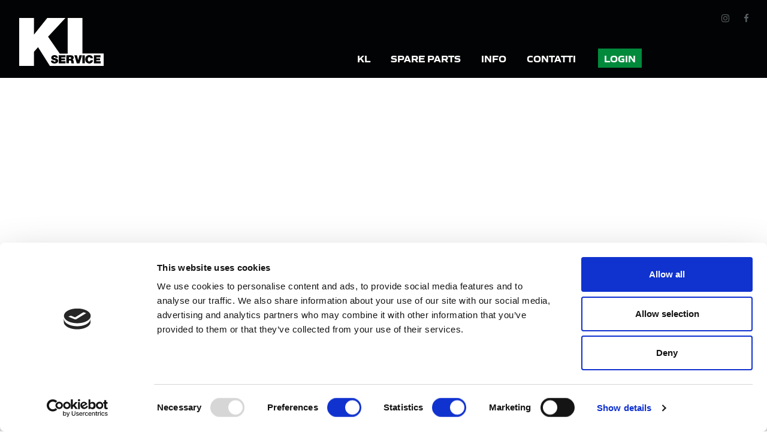

--- FILE ---
content_type: text/html; charset=UTF-8
request_url: https://klservice.eu/
body_size: 6689
content:
<!DOCTYPE html>
<html lang="it">
<head>
  <script id="Cookiebot" src="https://consent.cookiebot.com/uc.js" data-cbid="2ad37db4-be9f-43f4-baac-7843d597e455" data-blockingmode="auto" type="text/javascript"></script>
    <meta http-equiv="X-UA-Compatible" content="IE=edge">

    <link rel="stylesheet" type="text/css" href="/application/themes/modular/css/bootstrap-modified.css">
    <link href="/application/files/cache/css/modular/main.css?ts=1768944126" rel="stylesheet" type="text/css" media="all">    
<title>Home | KLSERVICE</title>

<meta http-equiv="content-type" content="text/html; charset=UTF-8"/>
<meta name="description" content="Trasformiamo ed omologhiamo i veicoli ATV (fuoristrada 4 ruote per il tempo libero), i veicoli UTV (fuoristrada 4 ruote per il lavoro e l’agricoltura) e le moto da cross/enduro 250cc e 450cc."/>
<meta name="generator" content="concrete5"/>
<meta name="msapplication-TileImage" content="https://klservice.eu/application/files/8616/3653/3868/favicon-windows.png"/>
<link rel="shortcut icon" href="https://klservice.eu/application/files/1116/3653/3873/favicon.ico" type="image/x-icon"/>
<link rel="icon" href="https://klservice.eu/application/files/1116/3653/3873/favicon.ico" type="image/x-icon"/>
<link rel="apple-touch-icon" href="https://klservice.eu/application/files/2616/3653/3880/favicon.png"/>
<link rel="canonical" href="https://klservice.eu/">
<script type="text/javascript">
    var CCM_DISPATCHER_FILENAME = "/index.php";
    var CCM_CID = 1;
    var CCM_EDIT_MODE = false;
    var CCM_ARRANGE_MODE = false;
    var CCM_IMAGE_PATH = "/concrete/images";
    var CCM_TOOLS_PATH = "/index.php/tools/required";
    var CCM_APPLICATION_URL = "https://klservice.eu";
    var CCM_REL = "";
    var CCM_ACTIVE_LOCALE = "it_IT";
</script>

<style type="text/css" data-area-style-area-handle="Header 3" data-block-style-block-id="595" data-style-set="112">.ccm-custom-style-container.ccm-custom-style-header3-595{margin-bottom:-10px;padding-top:20px}</style><style type="text/css" data-area-style-area-handle="Footer Navigation 4" data-block-style-block-id="472" data-style-set="106">.ccm-custom-style-container.ccm-custom-style-footernavigation4-472{padding-right:15px;padding-left:15px}</style>
<meta property="og:title" content="Home | KLSERVICE">
<meta property="og:description" content="Trasformiamo ed omologhiamo i veicoli ATV (fuoristrada 4 ruote per il tempo libero), i veicoli UTV (fuoristrada 4 ruote per il lavoro e l’agricoltura) e le moto da cross/enduro 250cc e 450cc.">
<meta property="og:type" content="website">
<meta property="og:url" content="https://klservice.eu/">
<meta property="og:locale" content="it_IT">
<meta property="og:updated_time" content="2024-12-05T16:47:58+01:00">
<link href="https://klservice.eu/ccm/system/css/layout/13?ccm_nocache=1023248beb8c0c1d55458c259ba56e5c93dd374e" rel="stylesheet" type="text/css" media="all">
<link href="https://klservice.eu/ccm/system/css/layout/9?ccm_nocache=1023248beb8c0c1d55458c259ba56e5c93dd374e" rel="stylesheet" type="text/css" media="all">
<link href="/concrete/css/font-awesome.css?ccm_nocache=1023248beb8c0c1d55458c259ba56e5c93dd374e" rel="stylesheet" type="text/css" media="all">
<script type="text/javascript" src="/concrete/js/jquery.js?ccm_nocache=1023248beb8c0c1d55458c259ba56e5c93dd374e"></script>
<link href="/concrete/css/jquery-ui.css?ccm_nocache=1023248beb8c0c1d55458c259ba56e5c93dd374e" rel="stylesheet" type="text/css" media="all">
<!--[if lt IE 9]><script type="text/javascript" src="/concrete/js/ie/html5-shiv.js?ccm_nocache=1023248beb8c0c1d55458c259ba56e5c93dd374e"></script><![endif]-->
<!--[if lt IE 9]><script type="text/javascript" src="/concrete/js/ie/respond.js?ccm_nocache=1023248beb8c0c1d55458c259ba56e5c93dd374e"></script><![endif]-->
<link href="/application/blocks/vivid_simple_slider/css/slider-pro.css?ccm_nocache=1023248beb8c0c1d55458c259ba56e5c93dd374e" rel="stylesheet" type="text/css" media="all">

        <link rel="stylesheet" href="https://unpkg.com/purecss@1.0.0/build/pure-min.css" integrity="sha384-nn4HPE8lTHyVtfCBi5yW9d20FjT8BJwUXyWZT9InLYax14RDjBj46LmSztkmNP9w" crossorigin="anonymous">
    <!--[if lte IE 8]>
        <link rel="stylesheet" href="https://unpkg.com/purecss@1.0.0/build/grids-responsive-old-ie-min.css">
    <![endif]-->
    <!--[if gt IE 8]><!-->
        <link rel="stylesheet" href="https://unpkg.com/purecss@1.0.0/build/grids-responsive-min.css">
    <!--<![endif]-->
    <link rel="stylesheet" type="text/css" href="/application/themes/modular/css/style.css">
    <script src="/application/themes/modular/js/parallax.min.js"></script>

        <link rel="stylesheet" href="https://use.typekit.net/ipp6nxe.css">
    <link rel="stylesheet" type="text/css" href="/application/themes/modular/css/klservice.css">

    <meta name="viewport" content="width=device-width, initial-scale=1.0">
    <script>
        if (navigator.userAgent.match(/IEMobile\/10\.0/)) {
            var msViewportStyle = document.createElement('style');
            msViewportStyle.appendChild(
                document.createTextNode(
                    '@-ms-viewport{width:auto!important}'
                )
            );
            document.querySelector('head').appendChild(msViewportStyle);
        }
    </script>


    <link rel="preconnect" href="https://fonts.gstatic.com">
    <link href="https://fonts.googleapis.com/css2?family=Montserrat:wght@300;400;700&display=swap" rel="stylesheet">

    <!-- Slick js -->
    <link rel="stylesheet" type="text/css" href="//cdn.jsdelivr.net/npm/slick-carousel@1.8.1/slick/slick.css"/>
    <link rel="stylesheet" type="text/css" href="//cdn.jsdelivr.net/npm/slick-carousel@1.8.1/slick/slick-theme.css"/>
    <script type="text/javascript" src="//cdn.jsdelivr.net/npm/slick-carousel@1.8.1/slick/slick.min.js"></script>

    <link rel="stylesheet" href="https://unpkg.com/aos@next/dist/aos.css"/>
    <script src="/application/themes/modular/js/jquery.paroller.min.js"></script>
    <script src="/application/themes/modular/js/parallax.min.js"></script>

    <script src="https://cdnjs.cloudflare.com/ajax/libs/jquery-backstretch/2.1.18/jquery.backstretch.min.js" integrity="sha512-bXc1hnpHIf7iKIkKlTX4x0A0zwTiD/FjGTy7rxUERPZIkHgznXrN/2qipZuKp/M3MIcVIdjF4siFugoIc2fL0A==" crossorigin="anonymous"></script>
    <script src="https://cdnjs.cloudflare.com/ajax/libs/jquery-validate/1.19.2/jquery.validate.min.js" integrity="sha512-UdIMMlVx0HEynClOIFSyOrPggomfhBKJE28LKl8yR3ghkgugPnG6iLfRfHwushZl1MOPSY6TsuBDGPK2X4zYKg==" crossorigin="anonymous"></script>
    </head>
<body class="">

<div class="ccm-page ccm-page-id-1 page-type-page page-template-full">

<header>
  <div class="contenitore">
    <div class="pure-g">
      <div class="pure-u-1 pure-u-sm-1 header3">
        

        <div class="ccm-custom-style-container ccm-custom-style-header3-595 socialLinks"
            >
    <p style="text-align: right;"><a href="https://www.instagram.com/klkawasaki/"><i class="fa fa-instagram" style="margin-right:10px;"></i></a>&nbsp;<a href="https://www.facebook.com/klkawasaki/?ref=ts&amp;fref=ts"><i class="fa fa-facebook" margin-right:10px=""></i></a></p>

    </div>
      </div>
      <div class="pure-u-1-4 pure-u-sm-1-5 pure-u-md-1-6 header1 logoHeader1" style="margin-right:10px">
        <div class="tabella">
          <div class="riga">
            <div class="cella valignbottom">
              <div class="">
                <a href="https://klservice.eu/">

    <img src="/application/files/1516/3595/4860/kl-service-logo.svg" alt="" class="ccm-svg ccm-image-block img-responsive bID-833">
</a>              </div>
            </div>
          </div>
        </div>
      </div>
      <div class="pure-u-1 pure-u-md-3-5 button-kawasaki">
        <div class="tabella">
          <div class="riga">
            <div class="cella valignbottomMd valignmiddleU">
              <div class="padding">
                

    
<nav class="desktopMenu" id="autonav-937"><ul><li class="" data-id="284" ><a href="https://klservice.eu/service" target="_self" class=" standardTransition"><div class="tabella"><div class="riga"><div class="cella valignmiddle">KL</div></div></div></a></li><li class="" data-id="322" ><a href="https://klservice.eu/vehicles-spare-parts" target="_self" class=" standardTransition"><div class="tabella"><div class="riga"><div class="cella valignmiddle">Spare Parts</div></div></div></a></li><li class="" data-id="338" ><a href="https://klservice.eu/info" target="_self" class=" standardTransition"><div class="tabella"><div class="riga"><div class="cella valignmiddle">Info</div></div></div></a></li><li class="" data-id="204" ><a href="https://klservice.eu/contatti" target="_self" class=" standardTransition"><div class="tabella"><div class="riga"><div class="cella valignmiddle">Contatti</div></div></div></a></li></ul></nav>


<div class="menu mobileMenu">
  <div class="menuoverlay" >
    <div class="tabella">
      <div class="riga">
        <div class="cella cella1 valignmiddle">
          <ul style="padding-inline-start: unset;"><li class=""><a href="https://klservice.eu/service" target="_self" class=" standardTransition"><div class="tabella"><div class="riga"><div class="cella valignmiddle">KL</div></div></div></a></li><li class=""><a href="https://klservice.eu/vehicles-spare-parts" target="_self" class=" standardTransition"><div class="tabella"><div class="riga"><div class="cella valignmiddle">Spare Parts</div></div></div></a></li><li class=""><a href="https://klservice.eu/info" target="_self" class=" standardTransition"><div class="tabella"><div class="riga"><div class="cella valignmiddle">Info</div></div></div></a></li><li class=""><a href="https://klservice.eu/contatti" target="_self" class=" standardTransition"><div class="tabella"><div class="riga"><div class="cella valignmiddle">Contatti</div></div></div></a></li></ul>        </div>
        <div class="cella cella2">
        </div>
        <script>
          //$('#sfondomenu').backstretch('https://klservice.eu//application/files/5216/2005/0031/logo_niardo.svg');
        </script>
      </div>
    </div>
  </div>

  <a href="menu" class="custom-toggle" id="openclose">
    <s class="bar"></s>
    <s class="bar"></s>
  </a>
  <script>
    $('#openclose').on('click', function(e) {
      e.preventDefault();
      if ($(this).hasClass('x')) {
        $(this).removeClass('x');
      } else {
        $(this).addClass('x');
      }
      $(this).prev().fadeToggle(500);
      //$('#sfondomenu').backstretch('resize');
    });
  </script>
</div>
              </div>
            </div>
          </div>
        </div>
      </div>
      <div class="pure-u-1 pure-u-md-1-5 header1 logoHeader2">
        <div class="tabella">
          <div class="riga">
            <div class="cella valignbottom">
              <div class="login">
                <h1 class="voce-login">
                                      <a class="pulsante-login" style="color: #fff;" href="https://klservice.eu/login">Login</a>
                                  </h1>
                <div class="popup-login" style="display: none;">
                  <form method="post" action="https://klservice.eu/login/authenticate/concrete">
                    <div class="errors" style="display: none;"></div>

                    <div class="form-group">
                      <label class="control-label" for="uName">USERNAME</label>
                      <input name="uName" id="uName" class="form-control" autofocus="autofocus">
                    </div>

                    <div class="form-group">
                      <label class="control-label" for="uPassword">PASSWORD</label>
                      <input name="uPassword" id="uPassword" class="form-control" type="password">
                    </div>

                    <div class="checkbox">
                      <label>
                        <input type="checkbox" name="uMaintainLogin" value="1">
                        Stay logged in for 14 days </label>
                    </div>


                    <div class="form-group">
                      <button class="btn btn-primary">LOGIN</button>
                    </div>

                    <input type="hidden" name="ccm_token" value="1768944126:d0e5d5e077eadb9a2f8c36b24a495828" />
                  </form>
                </div>
                <script>
                  $(function() {
                    // Handle login popup
                    $('.pulsante-login').click(function(e) {
                      e.preventDefault();
                      $('.popup-login').fadeToggle();
                    });

                    // Handle login form
                    $('.popup-login form').submit(function(e) {
                      e.preventDefault();
                      $('.popup-login .errors').hide().html('');
                      $('.popup-login .btn-primary').text('Loading...').attr('disabled', 'disabled');
                      $.ajax({
                        url: $(this).attr('action'),
                        type: 'post',
                        data: $(this).serialize(),
                        success: function(html) {
                          const res = document.createElement('html');
                          res.innerHTML = html;
                          const errors = res.querySelector('.ccm-system-errors');
                          
                          if (errors) {
                            $('.popup-login .errors').html(errors.outerHTML).show();
                            $('.popup-login .btn-primary').text('LOGIN').removeAttr('disabled');
                          } else {
                            window.location.reload();
                          }
                        }
                      });
                    });
                  });
                </script>
              </div>
            </div>
          </div>
        </div>
      </div>
      <!--<div class="pure-u-1-2 pure-u-lg-1-4 header3">
        <div class="tabella">
          <div class="riga">
            <div class="cella valignmiddle">
              <div class="padding">
                

        <div class="ccm-custom-style-container ccm-custom-style-header3-595 socialLinks"
            >
    <p style="text-align: right;"><a href="https://www.instagram.com/klkawasaki/"><i class="fa fa-instagram" style="margin-right:10px;"></i></a>&nbsp;<a href="https://www.facebook.com/klkawasaki/?ref=ts&amp;fref=ts"><i class="fa fa-facebook" margin-right:10px=""></i></a></p>

    </div>
              </div>
            </div>
          </div>
        </div>
      </div>-->
    </div>
  </div>
  <!--<div class="bg-kawasaki" style="background-image: url('https://klservice.eu//application/files/2616/2134/4457/header-bg.gif');">
  </div>-->
  <!--<div class="slingua">
      </div>-->
</header>

<style>
  /* Bordered form */
  main form {
    border: 3px solid #f1f1f1;
  }

  /* Full-width inputs */
  main input[type=text],
  main input[type=password] {
    width: 100%;
    padding: 12px 20px;
    margin: 8px 0;
    display: inline-block;
    border: 1px solid #ccc;
    box-sizing: border-box;
  }

  /* Set a style for all buttons */
  main button {
    background-color: #04AA6D;
    color: white;
    padding: 14px 20px;
    margin: 8px 0;
    border: none;
    cursor: pointer;
    width: 100%;
  }

  /* Add a hover effect for buttons */
  main button:hover {
    opacity: 0.8;
  }

  /* Extra style for the cancel button (red) */
  main .cancelbtn {
    width: auto;
    padding: 10px 18px;
    background-color: #f44336;
  }

  /* Add padding to containers */
  main .container {
    padding: 16px;
  }

  /* The "Forgot password" text */
  main span.psw {
    float: right;
    padding-top: 16px;
  }

  /* Change styles for span and cancel button on extra small screens */
  @media screen and (max-width: 300px) {
    main span.psw {
      display: block;
      float: none;
    }

    main .cancelbtn {
      width: 100%;
    }
  }
</style>
<main>
    

    	<div id="slide972" class="slider-pro sp-no-js">
		<div class="sp-slides">
									<div class="sp-slide">
							<img class="sp-image" src="/application/themes/modular/css/images/blank.gif" data-src="/application/files/5217/1811/0319/kawasaki-brute-force-750.jpg" data-retina="/application/files/5217/1811/0319/kawasaki-brute-force-750.jpg" />
							<div class="sp-layer">
								<div class="tabella">
									<div class="riga">
										<div class="cella valignmiddle">
											<div class="padding">
												<div class="overtitle">
													<div data-aos="fade-up" class="testo" style="">
														<div class="titolo"></div>
														<div class="descrizione">KL SERVICE</div>
																											</div>
												</div>
											</div>
										</div>
									</div>
								</div>
							</div>


							<div class="fullShadow"></div>
						</div>
									<div class="sp-slide">
							<img class="sp-image" src="/application/themes/modular/css/images/blank.gif" data-src="/application/files/2017/1811/0321/kl-service-kx-300x.jpg" data-retina="/application/files/2017/1811/0321/kl-service-kx-300x.jpg" />
							<div class="sp-layer">
								<div class="tabella">
									<div class="riga">
										<div class="cella valignmiddle">
											<div class="padding">
												<div class="overtitle">
													<div data-aos="fade-up" class="testo" style="">
														<div class="titolo">VEHICLES & SPARE PARTS</div>
														<div class="descrizione">ENDURO</div>
																											</div>
												</div>
											</div>
										</div>
									</div>
								</div>
							</div>


							<div class="fullShadow"></div>
						</div>
									<div class="sp-slide">
							<img class="sp-image" src="/application/themes/modular/css/images/blank.gif" data-src="/application/files/9016/3352/1877/kawasaki-mule-kl-service.jpg" data-retina="/application/files/9016/3352/1877/kawasaki-mule-kl-service.jpg" />
							<div class="sp-layer">
								<div class="tabella">
									<div class="riga">
										<div class="cella valignmiddle">
											<div class="padding">
												<div class="overtitle">
													<div data-aos="fade-up" class="testo" style="">
														<div class="titolo">VEHICLES & SPARE PARTS</div>
														<div class="descrizione">UTV</div>
																											</div>
												</div>
											</div>
										</div>
									</div>
								</div>
							</div>


							<div class="fullShadow"></div>
						</div>
									<div class="sp-slide">
							<img class="sp-image" src="/application/themes/modular/css/images/blank.gif" data-src="/application/files/8517/1811/0318/brute-force-750-kl-service.jpg" data-retina="/application/files/8517/1811/0318/brute-force-750-kl-service.jpg" />
							<div class="sp-layer">
								<div class="tabella">
									<div class="riga">
										<div class="cella valignmiddle">
											<div class="padding">
												<div class="overtitle">
													<div data-aos="fade-up" class="testo" style="">
														<div class="titolo">VEHICLES & SPARE PARTS</div>
														<div class="descrizione">ATV</div>
																											</div>
												</div>
											</div>
										</div>
									</div>
								</div>
							</div>


							<div class="fullShadow"></div>
						</div>
					</div><!-- .swiper-wrapper -->

		
	</div>

	<script type="text/javascript">
		$(document).ready(function($) {
			function viewport() {
				var e = window,
					a = 'inner';
				if (!('innerWidth' in window)) {
					a = 'client';
					e = document.documentElement || document.body;
				}
				return {
					width: e[a + 'Width'],
					height: e[a + 'Height']
				};
			}

			function spheight() {
				var altezza = viewport().width * 0.575;
				var altezzamax = viewport().height - $('#ccm-toolbar').height() - $('header').height();
				if (altezza > altezzamax) {
					altezza = altezzamax;
				}
				return altezza;
			}

			function spwidth() {
				var larghezza = viewport().width;
				if (spheight() < viewport().width * 0.575) {
					larghezza = spheight() / 0.575;
				}
				return larghezza;
			}
			$('#slide972').sliderPro({
				//width: spwidth(),
				width: '100%',
				//height: spheight(),
				//autoHeight: true,

				aspectRatio: 16 / 5,
				arrows: false,
				buttons: false,
				waitForLayers: true,
									autoplay: false,
								autoScaleLayers: false,
				touchSwipe: false,
				fade: true,
				breakpoints: {
					500: {
						aspectRatio: 1
					},
					900: {
						aspectRatio: 16 / 6
					},
					1300: {
						aspectRatio: 16 / 5
					}
				}
			});
			/*$(window).on('resize',function(){
				$('#slide972').sliderPro({
          'height':spheight()//,
          //'width':spwidth()
        });
			});*/
		});
	</script>


        <div class="ccm-custom-style-container ccm-custom-style-main-272"
            style=" background: rgb(225,230,234);
background: linear-gradient(180deg, rgba(225,230,234,1) 0%, rgba(253,253,253,1) 50%, rgba(255,255,255,1) 100%); "        >

    <div class="ccm-layout-column-wrapper" id="ccm-layout-column-wrapper-13"><div class="ccm-layout-column" id="ccm-layout-column-18"><div class="ccm-layout-column-inner">

    
<div id="bloccoIconeHover964" class="bloccoIconeHover">
  <div class="bloccoIcone">
    <div class="standardmwidth">
      <div class="pure-g">
        
                                      <a href="https://klservice.eu/vehicles-spare-parts#enduro" data-aos="fade-up" class="pure-u-1-2 pure-u-md-1-3 elemento" style="cursor:pointer;">
              <div class="padding">
                
              <div class="immagine">
                                                          <img src="https://klservice.eu/application/files/cache/thumbnails/dc24915d426c349443eb15524b7a1b55.png" alt="enduro-white.png" width="400" height="351" />
                                  </div>

                <div class="immagine-hover standardTransition">
                                                          <img src="  /application/files/6916/3352/0961/enduro-green-21.png" />
                                  </div>

                <div class="testo-hover">
                                      <div class="testo">
                      <p>ENDURO</p>
                    </div>
                                  </div>

              </div>
            </a>
                      <a href="https://klservice.eu/vehicles-spare-parts#utv" data-aos="fade-up" class="pure-u-1-2 pure-u-md-1-3 elemento" style="cursor:pointer;">
              <div class="padding">
                
              <div class="immagine">
                                                          <img src="https://klservice.eu/application/files/cache/thumbnails/88e78102deff21bf5c6bbe8e0339eba4.png" alt="mule-white.png" width="400" height="351" />
                                  </div>

                <div class="immagine-hover standardTransition">
                                                          <img src="  /application/files/6616/2133/3791/mule-green.png" />
                                  </div>

                <div class="testo-hover">
                                      <div class="testo">
                      <p>UTV</p>
                    </div>
                                  </div>

              </div>
            </a>
                      <a href="https://klservice.eu/vehicles-spare-parts#atv" data-aos="fade-up" class="pure-u-1-2 pure-u-md-1-3 elemento" style="cursor:pointer;">
              <div class="padding">
                
              <div class="immagine">
                                                          <img src="https://klservice.eu/application/files/cache/thumbnails/ceb548d0bc368e7cc39f78632908350b.png" alt="atv-white.png" width="400" height="355" />
                                  </div>

                <div class="immagine-hover standardTransition">
                                                          <img src="  /application/files/4516/9036/7211/atv-green.png" />
                                  </div>

                <div class="testo-hover">
                                      <div class="testo">
                      <p>ATV</p>
                    </div>
                                  </div>

              </div>
            </a>
                        </div>
    </div>
  </div>
</div>

<script>
  // Cambio immagine slider top quando si passa con il mouse sulle icone
  $("#bloccoIconeHover964 .elemento")
    .mouseenter(function() {
      var clicked = $(this).index() + 1;
      if ($(".slider-pro").data("sliderPro").getSelectedSlide() != clicked) {
        $(".slider-pro").sliderPro("gotoSlide", clicked);
      }
    });
</script>
</div></div></div>
    </div>


    <div class="ccm-layout-column-wrapper" id="ccm-layout-column-wrapper-9"><div class="ccm-layout-column" id="ccm-layout-column-14"><div class="ccm-layout-column-inner">

    <div data-aos-duration="1000" data-aos="fade-up" id="bloccotsl971" class="bloccotsl halfBg bloccoTxt">
  <div class="pure-g standardmwidth">
    <div class="pure-u-1 pure-u-md-1-2 destra">
      <div class="padding">
                          <div class="sottotitolo">
            OMOLOGAZIONE VEICOLO KAWASAKI          </div>
                          <div class="titolo">
            Omologazione del veicolo fuoristrada Kawasaki per il mercato europeo.          </div>
                    </div>
    </div>
    <div class="pure-u-1 pure-u-md-1-2 sinistra" style="background-image:url('https://klservice.eu/application/files/2516/3352/0286/omologazione-mezzi-hp.png');">
      <div class="button-skew">
                <a class="" href="https://klservice.eu/service" title="KL" >
              SCOPRI DI PIÙ          </a>
          </div>

    </div>
    <!--<div class="fullShadow"></div>-->
  </div>
</div>

</div></div></div>
</main>


<footer id="footer-theme">
  <!--<div class="prefooter">
    <div class="contenitore">
      <div class="padding">
          <div class="pure-g">
              <div class="pure-u-1 pure-u-sm-3-4 sinistra">
                <div class="tabella">
                  <div class="riga">
                    <div class="cella valignmiddle">
                                          </div>
                  </div>
                </div>
              </div>
              <div class="pure-u-1 pure-u-sm-1-4 destra">
                <div class="tabella">
                  <div class="riga">
                    <div class="cella valignmiddle">
                                          </div>
                  </div>
                </div>
              </div>
          </div>
      </div>
    </div>
  </div>-->
  <div class="footer">
    <div class="contenitore">
      <div class="padding">
          <div class="pure-g">
                           <div class="pure-u-1 pure-u-md-1-4 sinistra">
                <div class="tabella">
                  <div class="riga">
                    <div class="cella valignmiddle">

                    </div>
                  </div>
                </div>
              </div>
              <div class="pure-u-1-2 pure-u-md-1-4 pure-u-xs-1-2 logoFooter">
                <div class="tabella" style="padding:10px">
                  <div class="riga">
                    <div class="cella valignbottom">
                      

    <img src="/application/files/1516/3595/4860/kl-service-logo.svg" alt="" class="ccm-svg ccm-image-block img-responsive bID-834">
                    </div>
                  </div>
                </div>
              </div>
              <div class="pure-u-1-2 pure-u-md-1-4 pure-u-xs-1-2 logoFooter">
                <div class="tabella" style="padding:10px">
                  <div class="riga">
                    <div class="cella valignbottom">
                                          </div>
                  </div>
                </div>
              </div>
              <div class="pure-u-1 pure-u-md-1-4 testoFooter">
                <div class="tabella">
                  <div class="riga">
                    <div class="cella valignmiddle">
                      

    
<nav class="desktopMenu"><ul><li class="" data-id="284" ><a href="https://klservice.eu/service" target="_self" class=" standardTransition"><div class="tabella"><div class="riga"><div class="cella valignmiddle">KL</div></div></div></a></li><li class="" data-id="322" ><a href="https://klservice.eu/vehicles-spare-parts" target="_self" class=" standardTransition"><div class="tabella"><div class="riga"><div class="cella valignmiddle">Spare Parts</div></div></div></a></li><li class="" data-id="338" ><a href="https://klservice.eu/info" target="_self" class=" standardTransition"><div class="tabella"><div class="riga"><div class="cella valignmiddle">Info</div></div></div></a></li><li class="" data-id="204" ><a href="https://klservice.eu/contatti" target="_self" class=" standardTransition"><div class="tabella"><div class="riga"><div class="cella valignmiddle">Contatti</div></div></div></a></li></ul></nav>




        <div class="ccm-custom-style-container ccm-custom-style-footernavigation1-840 socialLinks"
            >
    <p style="text-align: right;"><a href="https://www.instagram.com/klkawasaki/"><i class="fa fa-instagram" style="margin-right:10px;"></i></a>&nbsp;<a href="https://www.facebook.com/klkawasaki/?ref=ts&amp;fref=ts"><i class="fa fa-facebook" margin-right:10px=""></i></a></p>

    </div>
                    </div>
                  </div>
                </div>
              </div>
              <!--<div class="pure-u-1 pure-u-sm-1-4 destra">
                <div class="tabella">
                  <div class="riga">
                    <div class="cella valignmiddle">
                                          </div>
                  </div>
                </div>
              </div>-->
          </div>
      </div>
    </div>

    <div class="" style="background-color: #0060; background-image:url('https://klservice.eu//application/files/4416/2152/1880/bg-footer.png'); background-repeat:repeat-x;">
      <div class="padding" style="padding: 0;">
          <div class="pure-g">
              <div class="pure-u-1 legal">
                  

    <p style="text-align: center;">&copy;2021 KL SERVICE S.R.L. - C.F./P.IVA 03488770987&nbsp;- <a href="https://klservice.eu/cookie-and-privacy-policy" target="_blank">Cookie &amp; Privacy Policy</a></p>

              </div>
          </div>
      </div>
    </div>
    <div class="" style="background-color: #0060;">
      <div class="padding" style="padding: 0;">
          <div class="pure-g">
              <div class="pure-u-1 legal">
                                </div>
          </div>
      </div>
    </div>
  </div>
</footer>



</div>

<!-- Global site tag (gtag.js) - Google Analytics -->
<script async src="https://www.googletagmanager.com/gtag/js?id=G-B93N43W3X2"></script>
<script>
  window.dataLayer = window.dataLayer || [];
  function gtag(){dataLayer.push(arguments);}
  gtag('js', new Date());

  gtag('config', 'G-B93N43W3X2');
</script><script type="text/javascript" src="/concrete/js/jquery-ui.js?ccm_nocache=1023248beb8c0c1d55458c259ba56e5c93dd374e"></script>
<script type="text/javascript" src="/ccm/assets/localization/jquery/ui/js"></script>
<script type="text/javascript" src="/concrete/js/picturefill.js?ccm_nocache=1023248beb8c0c1d55458c259ba56e5c93dd374e"></script>
<script type="text/javascript" src="/concrete/js/frontend/parallax-image.js?ccm_nocache=1023248beb8c0c1d55458c259ba56e5c93dd374e"></script>
<script type="text/javascript" src="/concrete/blocks/image/view.js?ccm_nocache=1023248beb8c0c1d55458c259ba56e5c93dd374e"></script>
<script type="text/javascript" src="/application/blocks/vivid_simple_slider/js/jquery.sliderPro.min.js?ccm_nocache=1023248beb8c0c1d55458c259ba56e5c93dd374e"></script>

<script src="https://unpkg.com/aos@next/dist/aos.js"></script>
<script>
  AOS.init({
    once: true,
  });
</script>
<script>
$(window).load(function() {
  $('.parallax_scroll').paroller();
});
</script>
</body>
</html>


--- FILE ---
content_type: text/css; charset=UTF-8
request_url: https://klservice.eu/ccm/system/css/layout/13?ccm_nocache=1023248beb8c0c1d55458c259ba56e5c93dd374e
body_size: 91
content:
	div.ccm-layout-column {
			float: left;
		}

		/* clearfix */

		div.ccm-layout-column-wrapper {*zoom:1;}
		div.ccm-layout-column-wrapper:before, div.ccm-layout-column-wrapper:after {display:table;content:"";line-height:0;}
		div.ccm-layout-column-wrapper:after {clear:both;}

	#ccm-layout-column-wrapper-13 div.ccm-layout-column {
	width: 100%;
	}
	#ccm-layout-column-wrapper-13 div.ccm-layout-column-inner {
	margin-right: 0px;
	margin-left: 0px;
	}

	#ccm-layout-column-wrapper-13 div.ccm-layout-column:first-child div.ccm-layout-column-inner {
	margin-left: 0px;
	}

	#ccm-layout-column-wrapper-13 div.ccm-layout-column:last-child div.ccm-layout-column-inner  {
	margin-right: 0px;
	}

--- FILE ---
content_type: text/css; charset=UTF-8
request_url: https://klservice.eu/ccm/system/css/layout/9?ccm_nocache=1023248beb8c0c1d55458c259ba56e5c93dd374e
body_size: 90
content:
	div.ccm-layout-column {
			float: left;
		}

		/* clearfix */

		div.ccm-layout-column-wrapper {*zoom:1;}
		div.ccm-layout-column-wrapper:before, div.ccm-layout-column-wrapper:after {display:table;content:"";line-height:0;}
		div.ccm-layout-column-wrapper:after {clear:both;}

	#ccm-layout-column-wrapper-9 div.ccm-layout-column {
	width: 100%;
	}
	#ccm-layout-column-wrapper-9 div.ccm-layout-column-inner {
	margin-right: 0px;
	margin-left: 0px;
	}

	#ccm-layout-column-wrapper-9 div.ccm-layout-column:first-child div.ccm-layout-column-inner {
	margin-left: 0px;
	}

	#ccm-layout-column-wrapper-9 div.ccm-layout-column:last-child div.ccm-layout-column-inner  {
	margin-right: 0px;
	}

--- FILE ---
content_type: text/css
request_url: https://klservice.eu/application/themes/modular/css/style.css
body_size: 2517
content:
/*Custom Pure CSS*/
/* pure-hidden-xs */
@media screen and (max-width:567px) {
    .pure-visible-sm:not(.pure-visible-xs){display:none}
    .pure-visible-md:not(.pure-visible-xs){display:none}
    .pure-visible-lg:not(.pure-visible-xs){display:none}
    .pure-visible-xl:not(.pure-visible-xs){display:none}
    .pure-hidden-xs {display:none}
}
/* pure-hidden-sm */
@media screen and (min-width:568px) and (max-width:767px) {
    .pure-visible-xs:not(.pure-visible-sm){display:none}
    .pure-visible-md:not(.pure-visible-sm){display:none}
    .pure-visible-lg:not(.pure-visible-sm){display:none}
    .pure-visible-xl:not(.pure-visible-sm){display:none}
    .pure-hidden-sm {display:none}
}
/* pure-hidden-md */
@media screen and (min-width:768px) and (max-width:1023px) {
    .pure-visible-xs:not(.pure-visible-md){display:none}
    .pure-visible-sm:not(.pure-visible-md){display:none}
    .pure-visible-lg:not(.pure-visible-md){display:none}
    .pure-visible-xl:not(.pure-visible-md){display:none}
    .pure-hidden-md {display:none}
}
/* pure-hidden-lg */
@media screen and (min-width:1024px) and (max-width:1279px) {
    .pure-visible-xs:not(.pure-visible-lg){display:none}
    .pure-visible-sm:not(.pure-visible-lg){display:none}
    .pure-visible-md:not(.pure-visible-lg){display:none}
    .pure-visible-xl:not(.pure-visible-lg) {display:none}
    .pure-hidden-lg{display:none}
}
/* pure-hidden-xl */
@media screen and (min-width:1280px) {
    .pure-visible-xs:not(.pure-visible-xl){display:none}
    .pure-visible-sm:not(.pure-visible-xl){display:none}
    .pure-visible-md:not(.pure-visible-xl){display:none}
    .pure-visible-lg:not(.pure-visible-xl){display:none}
    .pure-hidden-xl{display:none}
}
/*Common*/
body,
body .ccm-page main{
  background: none;
}
.clear{
  clear: both;
}
.tabella{
  display: table;
  height: 100%;
  width: 100%;
}
.riga{
  display: table-row;
}
.cella{
  display: table-cell;
  height: 100%;
  width: 100%;
}
.valigntop{
  vertical-align: top;
}
.valignmiddle{
  vertical-align: middle;
}
.valignbottom{
  vertical-align: bottom;
}
.contenitore{
  margin: 0 auto;
  max-width: 1500px;
}
header .contenitore{
  margin: 0 auto;
  max-width: 1700px;
  padding: 0 25px;
}
body .ccm-page header nav{
  text-align: center;
}
body .ccm-page header nav ul,
body .ccm-page .footer nav ul{
  display: inline-block;
  float: none;
  margin: 0 auto;
  text-align: center;
  vertical-align: bottom;
}
body .ccm-page .footer nav ul li{
  display: inline-block;

}
body .ccm-page header nav ul a,
body .ccm-page .footer nav ul a{
  font-size: 14PX;
  margin: 0 5px;
  padding-left: 5px;
  padding-right: 5px;
}
body .ccm-page .footer nav ul a{
  font-size: 12px;
}
body .ccm-page header{
  padding: 0;
}

body .ccm-page header .header1 .padding{
  padding: 5px 0;
}
body .ccm-page header .header2 .padding{
  padding: 30px 10px 10px 10px;
}
body .ccm-page header .header1 img{
  max-width: 155px;
  width: 100%;
}
.newsslider .sp-layer{
  width: 50%;
}

.login{
  margin-top: -60px!important;
  margin-left: 20px;
}

div.ccm-page .login h1{
  color: #fff;
  display: inline-block;
  font-family: 'gomme-sans'!important;
  background: #018A3C!important;
  padding: 5px 10px;
  font-size: 16px!important;
  text-transform: uppercase!important;
  font-weight: 700;
  height: 100%;
  position: relative;
}
.newsslider .sp-buttons{
  bottom: 65px;
  height: 0;
}
.newsslider .sp-layer .background{
  height: 100%;
  width: 100%;
}
.newsslider .sp-layer .cella>.padding{
  margin: 0 0 0 auto;
  max-width: 565px;
  padding: 25px 15px;
}
.newsslider .sp-layer .titolo,
.newsslider .sp-layer .descrizione,
.newsslider .sp-layer .pure-g{
  max-width: 500px;
}
.newsslider .sp-layer .titolo{
  font-size: 35px;
  line-height: 35px;
  text-transform: uppercase;
}
.newsslider .sp-layer .descrizione{
  font-size: 18px;
  margin-top: 20px;
}
.newsslider .sp-layer .pure-g{
  margin-top: 35px;
}
.newsslider .sp-layer .luogo{

}
.newsslider .sp-layer .data{
  font-size: 16px;
  text-align: right;
}
.newsslider .sp-buttons {
  width: 50%;
}
.newsslider .sp-arrows{
  bottom: 20px;
  height: 50px;
  top: auto;
  width: 50%;
}
/*Destra e sinistra*/
.rightsidebar .sinistra,
.rightsidebar .destra{
  margin-top: 15px;
}
/*Blocco titolo*/
.bloccotitolo p{
  margin: 0;
}
.bloccotitolo .testo{
  font-size: 20px;
  font-weight: 600;
  margin-bottom: 5px;
}
.bloccotitolo .bars{
  position: relative;
}
.bloccotitolo .leftbar{
  bottom: 0;
  left: 0;
  position: absolute;
  top: 0;
  width: 85px;
}
.bloccotitolo .rightbar{
  background: #e6e6e6;
  height: 5px;
  width: 100%;
}
/*Blocco riga pulsante*/
.bloccorigapulsante{
  text-align: center;
}
.bloccorigapulsante .padding{
  padding: 25px 0;
}
.bloccorigapulsante a{
  border-radius: 25px;
  display: inline-block;
  font-size: 15px;
  font-weight: 600;
  padding: 15px 35px;
  transition: all 0.3s ease-in-out;
  -ms-transition: all 0.3s ease-in-out;
  -webkit-transition: all 0.3s ease-in-out;
  -moz-transition: all 0.3s ease-in-out;
  vertical-align: top;
}
.bloccorigapulsante a:hover{
  opacity: 0.6;
}
.bloccorigapulsante p{
  margin: 0;
}
/*Elenco pagine 3*/
.elencopaginetre{
  align-items: center;
  justify-content: center;
}
.elencopaginetre .page{
  align-self: flex-start;
  position: relative;
}
.elencopaginetre .ccm-block-page-list-page-entry-thumbnail img{
  width: 100%;
}
.elencopaginetre .ccm-block-page-list-page-entry-text{
  background: rgba(0,0,0,0.3);
  bottom: 0;
  left: 0;
  padding: 10px;
  position: absolute;
  right: 0;
  text-align: center;
  top: 0;
  transition: all 0.3s ease-in-out;
  -ms-transition: all 0.3s ease-in-out;
  -webkit-transition: all 0.3s ease-in-out;
  -moz-transition: all 0.3s ease-in-out;
}
.elencopaginetre a,
.elencopaginetre a:hover{
  color: #fff;
}
.elencopaginetre .ccm-block-page-list-title{
  font-size: 20px;
  line-height: 20px;
}
.elencopaginetre div.ccm-block-page-list-page-entry-text div.ccm-block-page-list-title {
  font-weight: 400;
  text-transform: uppercase;
}
.elencopaginetre .ccm-block-page-list-description{
  font-size: 12px;
  line-height: normal;
}
body .elencopaginetre .ccm-block-page-list-date{
  font-size: 12px;
  text-align: right;
}
.elencopaginetre .ownerimage img{
  border: 3px solid;
  border-radius: 50%;
  height: auto;
  margin-top: 15px;
  max-width: 55px;
  transition: all 0.3s ease-in-out;
  -ms-transition: all 0.3s ease-in-out;
  -webkit-transition: all 0.3s ease-in-out;
  -moz-transition: all 0.3s ease-in-out;
  width: 100%;
}
/*Archivio news*/
.rightsidebar .destra>.padding{
  background: #f2f3f4;
  height: 100%;
  padding: 0 15px;
}
.rightsidebar .destra .ccm-block-page-list-pages .ccm-block-page-list-title a{
  color: #333333;
  font-size: 18px;
  font-weight: 600;
  line-height: 20px;
  transition: all 0.3s ease-in-out;
  -ms-transition: all 0.3s ease-in-out;
  -webkit-transition: all 0.3s ease-in-out;
  -moz-transition: all 0.3s ease-in-out;
}
.rightsidebar .destra .ccm-block-page-list-pages .ccm-block-page-list-title a:hover{
  color: #e52421;
}
.rightsidebar .destra .ccm-block-page-list-page-entry{
  border-bottom: 1px solid #cccccc;
  margin-bottom: 13px;
  padding-bottom: 15px;
}
.rightsidebar .destra .ccm-block-page-list-description{
  color: #999999;
  line-height: 18px;
  margin-top: 10px;
}
.rightsidebar .destra .ccm-block-page-list-date{
  color: #cccccc;
  font-size: 15px;
  margin-top: 10px;
}
/*Area principale*/
.principale{
  padding: 0 25px;
}
/*Area secondaria*/
.secondaria{
  padding: 0 25px;
}
/*Iniziative*/
.iniziative .sp-layer .titolo{
  font-size: 25px;
  line-height: 25px;
}
.iniziative .sp-layer .descrizione{
  font-size: 15px;
  line-height: 18px;
  margin-top: 10px;
}
.iniziative .sp-buttons{
  bottom: 65px;
  height: 0;
}
.iniziative .sp-arrows{
  bottom: 20px;
  height: 50px;
  top: auto;
  width: 50%;
}
.topbigimage{
  width: 100%;
}
/*Blocco testo*/
.bloccotesto .titolo{
  color: #333333;
  font-size: 22px;
  letter-spacing: 2px;
  text-transform: uppercase;
}
.bloccotesto .testo{
  color: #999999;
  letter-spacing: 1px;
}
/*Blocco frase grande*/
.bloccofrasegrande{
  position: relative;
}
.bloccofrasegrande .testo{
  font-size: 35px;
  font-weight: 300;
  line-height: 45px;
  padding-left: 20px;
}
.bloccofrasegrande .testo p{
  margin: 0;
}
.bloccofrasegrande:before{
  background: #003da6;
  bottom: 0;
  content: "";
  position: absolute;
  right: 100%;
  top: 0;
  width: 35px;
}
/*Blocco video link*/
.bloccovideolink{
  margin-bottom: 25px;
}
/*Parallax*/
.rapporto{
  position: relative;
}
.rapporto:before{
  display: block;
  content: "";
  width: 100%;
}
.rapporto>.content{
  position: absolute;
  top: 0;
  left: 0;
  right: 0;
  bottom: 0;
}
.parallaxtop .rapporto:before{
  padding-top: 37.50%;
}
/*Elenco iniziative*/
.iniziativaelenco{
  margin-bottom: 15px;
}
/*Elenco membri*/
.elencomembri{
  margin-left: -10px;
  margin-right: -10px;
  align-items: left;
  justify-content: left;
}
.elencomembri .ccm-block-page-list-page-entry-thumbnail{
  padding-left: 10px;
  padding-right: 10px;
}
.elencomembri .ccm-block-page-list-page-entry-text{
  background: none;
  /*padding-left: 0;
  padding-right: 0;*/
}
.elencomembri .ccm-block-page-list-page-entry-text{
  position: static;
  text-align: left;
}
.elencomembri .ccm-block-page-list-page-entry-text .ccm-block-page-list-title{
  color: #333333;
}
.elencomembri div.ccm-block-page-list-page-entry-text div.ccm-block-page-list-title{
  text-transform: none;
}
.elencomembri .ccm-block-page-list-page-entry-text .ccm-block-page-list-description{
  color: #999999;
  margin-top: 10px;
  text-transform: uppercase;
}
body .elencomembri a:hover>.ccm-block-page-list-page-entry-text{
  background: none;
}
/*Logo slider*/
.logoslider{
  max-width: 400px;
}
/*Prefooter*/
.prefooter .destra{
  text-align: center;
}
.prefooter .contenitore>.padding{
  padding: 35px 0 35px 25px;
}
/*Footer*/
.footer .destra{
  text-align: center;
}
.footer .contenitore>.padding{
  padding: 25px;
}
.footer .sinistra img{
  max-width: 200px;
  width: 100%;
}
/*Form*/
body .btn-primary{
  transition: all 0.3s ease-in-out;
  -ms-transition: all 0.3s ease-in-out;
  -webkit-transition: all 0.3s ease-in-out;
  -moz-transition: all 0.3s ease-in-out;
}
body .btn-primary:hover,
body .btn-primary:focus{
  background: #003da6;
}
/*Blocchi contatti*/
.contatti .sinistra div.ccm-block-feature-item{
  text-align: center;
}
.contatti .sinistra div.ccm-block-feature-item h4{
  font-size: 20px;
}
.contatti .sinistra div.ccm-block-feature-item i{
  font-size: 50px;
  margin-bottom: 10px;
  margin-right: 0;
  position: relative;
  width: 100%;
}
.contatti .sinistra div.ccm-block-feature-item a{
  font-size: 16px;
  font-weight: 400;
  text-decoration: none;
}


/*Selettore lingua*/
header{
  position: relative;
}
header .slingua{
  background: #003da6;
  padding: 0 5px;
  position: absolute;
  right: 0;
  top: 100%;
  z-index: 1;
}
header .slingua div.ccm-block-switch-language-flags{
  font-size: 0;
}
header .slingua .ccm-block-switch-language-flags-label{
  display: none;
}
header .slingua div.ccm-block-switch-language-flags a{
  display: inline-block;
  float: none;
  margin: 0;
  padding: 5px;
  vertical-align: top;
}
header .slingua div.ccm-block-switch-language-flags a img{
  vertical-align: top;
  width: 20px;
}


/*Responsive*/
@media screen and (max-width: 1300px){
  .parallaxtop .rapporto:before{
    padding-top: 43.75%;
  }
}
@media screen and (max-width: 1280px){/*xl*/

}
@media screen and (max-width: 1024px){/*lg*/

}
@media screen and (max-width: 950px){

}
@media screen and (max-width: 900px){
  .parallaxtop .rapporto:before{
    padding-top: 56.25%;
  }
}
@media screen and (max-width: 768px){/*md*/
  .newsslider .sp-layer .titolo{
    font-size: 25px;
    line-height: 25px;
  }
  .newsslider .sp-layer .descrizione{
    font-size: 15px;
    margin-top: 20px;
  }
  .newsslider .sp-layer .luogo{

  }
  .newsslider .sp-layer .data{
    font-size: 15px;
  }
  .parallaxtop .rapporto:before{
    padding-top: 75%;
  }
}
@media screen and (min-width: 769px){
  .valignbottomMd{
    vertical-align: bottom;
  }

}
@media screen and (max-width: 680px){
  .custom-toggle{
    top: 15px!important;
  }

  .login{
    display: flex;
    flex-direction: row;
    justify-content: center;
    align-items: center;
    margin-top: -42px;
  }

  div.ccm-page .login h1{
    color: #fff;
    display: inline-block;
    font-family: 'gomme-sans'!important;
    background: #018A3C!important;
    padding: 5px 10px;
    font-size: 14px!important;
    text-transform: uppercase!important;
    font-weight: 700;
    height: 100%;
    position: relative;
  }

  header .menu .menuoverlay{
    top:70px!important;
  }
}
@media screen and (max-width: 500px){
  .parallaxtop .rapporto:before{
    padding-top: 100%;
  }
}
@media screen and (max-width: 568px){/*sm*/

  .valignmiddleU{
    vertical-align: middle;
  }

  .newsslider .sp-layer{
    width: 80%;
  }
  .newsslider .sp-buttons {
    width: 80%;
  }
  .newsslider .sp-arrows{
    width: 80%;
  }
  .bloccofrasegrande .testo{
    font-size: 25px;
    font-weight: 300;
    line-height: 35px;
    padding-left: 15px;
  }
  .prefooter .contenitore>.padding,
  .footer .contenitore>.padding{
    padding: 35px 25px;
  }
  .prefooter .destra{
    margin-top: 15px;
  }
  .footer .sinistra img{
    margin: 0 auto;
  }
  .footer .destra{
    margin-bottom: 15px;
  }
}


--- FILE ---
content_type: text/css
request_url: https://klservice.eu/application/themes/modular/css/klservice.css
body_size: 7782
content:
/*Specific*/
body .ccm-page main {
  background: #fff;
}

.standardTransition {
  -webkit-transition: all ease-in-out 0.3s;
  -moz-transition: all ease-in-out 0.3s;
  -o-transition: all ease-in-out 0.3s;
  transition: all ease-in-out 0.3s;
}

body,
body .ccm-page,
.pure-g [class*="pure-u"] {
  font-family: 'Montserrat';
  font-size: 15px;
}

.voce-login {
  color: #fff;
  display: inline-block;
  font-family: 'gomme-sans';
  background: #018A3C;
  padding: 5px 10px;
  font-size: 16px;
  text-transform: uppercase;
  font-weight: 700;
  height: 100%;
  position: relative;
}

body .ccm-page header .header1 .padding {
  padding: 20px 0;
}

body .ccm-page header .header2 .cella .padding,
body .ccm-page header .header2 .cella .ccm-responsive-navigation,
body .ccm-page header .header2 nav

/*,
body .ccm-page header .header2 ul,
body .ccm-page header .header2 li*/
  {
  height: 100%;
}

body .ccm-page header .header2 .padding {
  padding: 0;
}

body .ccm-page header nav ul a,
body .ccm-page .footer nav ul a {
  color: #fff;
  display: inline-block;
  font-family: 'gomme-sans';
  font-size: 16px;
  text-transform: uppercase;
  font-weight: 700;
  height: 100%;
  position: relative;
}

div.ccm-page header nav ul li {
  margin-bottom: 10px;
  padding: 7px;
}

body .ccm-page header nav ul li,
body .ccm-page footer nav ul li {
  text-align: right;
  -webkit-transition: all ease-in-out 0.3s;
  -moz-transition: all ease-in-out 0.3s;
  -o-transition: all ease-in-out 0.3s;
  transition: all ease-in-out 0.3s;
}

body .ccm-page header nav ul li a,
body .ccm-page footer nav ul li a {
  text-align: right;
  -webkit-transition: none;
  -moz-transition: none;
  -o-transition: none;
  transition: none;
}


body .ccm-page header nav ul a:focus,
body .ccm-page header nav ul a:hover {
  color: #fff;
  text-decoration: none;
}

body .ccm-page header nav ul a:focus {
  outline: 0;
}

body .ccm-page header {
  background: #020304;
}

.sp-button {
  border: 0;
  background-color: rgba(255, 255, 255, 0.8);
  height: 12px;
  width: 12px;
}

.sp-selected-button {
  background-color: #e52421;
}

.newsslider .sp-layer .background {
  background: rgba(0, 61, 166, 0.6);
  color: #fff;
}

/*Blocco titolo*/
.bloccotitolo .testo {
  color: #003da6;
}

.bloccotitolo .leftbar {
  background: #003da6;
}

/*Blocco riga pulsante*/
.bloccorigapulsante a {
  background: #003da6;
  color: #fff;
}

/*Elenco pagine 3*/
.elencopaginetre a:hover>.ccm-block-page-list-page-entry-text {
  background: rgba(0, 61, 166, 0.8);
}

.elencopaginetre .ownerimage img {
  border-color: #003da6;
}

.elencopaginetre a:hover .ownerimage img {
  border-color: #e52421;
}

/*Iniziative*/
.iniziative .sp-layer .background {
  background: rgba(229, 36, 33, 0.5);
  color: #fff;
}

.iniziative .sp-button {
  background: rgba(255, 255, 255, 0.6);
  ;
}

.iniziative .sp-selected-button {
  background: #fff;
}

/*Area secondaria*/
.secondaria {
  background: #7a0505;
}

.secondarianews {
  background: #e52421;
}

.secondaria .bloccotitolo p {
  color: #fff;
}

.secondaria .bloccotitolo .rightbar {
  background: #953737;
}

.secondarianews .bloccotitolo .rightbar {
  background: #e54b48;
}

/*Slider iniziative top*/
body .red .sp-layer .background {
  background: rgba(229, 36, 33, 0.6);
}

/*Tasto torna news*/
.tornanews,
.tornanews:hover,
.tornanews:focus {
  color: #003da6;
}

/*Pagina membri*/
.membri .destra>.padding {
  background: #003da6;
}

.membri .destra .bloccotitolo .testo,
.membri .destra .elencomembri .ccm-block-page-list-page-entry-text .ccm-block-page-list-title,
.membri .destra .elencomembri .ccm-block-page-list-page-entry-text .ccm-block-page-list-description {
  color: #fff;
}

.membri .destra .elencomembri .ccm-block-page-list-page-entry-text {
  text-align: center;
}

.membri .destra .bloccotitolo .leftbar {
  background: #fff;
}

.membri .destra .bloccotitolo .rightbar {
  background: #3364b8;
}

.membri .destra .elencomembri .ccm-block-page-list-page-entry-text .ccm-block-page-list-description {
  margin-top: 0;
}

.membri .destra .elencomembri .page {
  margin-bottom: 30px;
}

.membri .destra .ccm-block-page-list-page-entry-thumbnail img {
  border-radius: 50%;
  margin: 0 auto;
  max-width: 150px;
}

/*Associazione*/
.associazione .secondaria {
  background: #e52421;
}

.associazione .secondaria .bloccotesto .padding {
  padding-right: 10px;
}

.associazione .secondaria .bloccotesto .titolo {
  color: #fff;
  font-style: italic;
  font-weight: 700;
  text-transform: none;
}

.associazione .secondaria .bloccotesto .testo {
  color: #fff;
  line-height: 18px;
}

/*Prefooter*/
.prefooter {
  background: #002c6d;
}

/*Footer*/
.footer {
  background: #020304;
}

.footer .legal {
  color: #c3c3c3;
}

.footer .legal p {
  padding: 15px 10px;
}

/*Menu footer*/
body .ccm-page .footer nav ul a {
  color: #020304;
  font-family: 'kobenhavn-sans';
  font-weight: 400;
  padding-bottom: 5px;
  position: relative;
}

body .ccm-page .footer nav ul a:focus,
body .ccm-page .footer nav ul a:hover {
  /*color: #fff;*/
  text-decoration: none;
}

body .ccm-page .footer nav ul a:focus {
  outline: 0;
}

body .ccm-page .footer p {
  margin: 0;
}

body .ccm-page .footer .legal,
body .ccm-page .footer .legal a {
  color: #fff;
}

/*Condividi*/
.condividi {
  padding-bottom: 25px;
  padding-top: 25px;
  text-align: center;
}

.condividi .bloccoicona a {
  border: 1px solid #7f9ed2;
}

.condividi .bloccoicona a:hover {
  background: #7f9ed2;
}

.condividi .bloccoicona a svg .cls-1 {
  fill: #003da6;
}

.condividi .bloccoicona a:hover svg .cls-1 {
  fill: #fff;
}

.always169 .rapporto:before {
  padding-top: 37.50%;
}

/*Form*/
body .btn-primary {
  background: #002c6d;
  border: 0;
  border-radius: 0;
}

/*Blocchi contatti*/
.contatti .sinistra div.ccm-block-feature-item h4 {
  color: #002c6d;
}

.contatti .sinistra div.ccm-block-feature-item i {
  color: #003da6;
}

.contatti .sinistra div.ccm-block-feature-item a {
  color: #999;
}

/*Servizi*/
main>.servizi {
  background: #f2f3f4;
}

.servizi table {
  border: 1px solid #cccccc;
}

.servizi table tr>th {
  background: #fff;
  border: 1px solid #cccccc;
  font-size: 25px;
  font-weight: 300;
  text-align: center;
}

.servizi table tr>th:first-child {
  background: #003da6;
  color: #fff;
  font-size: 25px;
  font-weight: 700;
  text-align: center;
  width: 30%;
}

.servizi table tr>td {
  background: #fff;
  border: 1px solid #cccccc;
  text-align: center;
}

.servizi table tr>td:first-child {
  background: #003da6;
  color: #fff;
  padding: 25px;
  text-align: right;
}

.servizi table tr>td .yesno {
  max-width: 45px;
  width: 100%;
}

body .ccm-page header nav,
body .ccm-page footer nav {
  text-align: right;
}

.bottomShadow {
  background: rgb(10, 15, 19);
  background: linear-gradient(360deg, rgba(10, 15, 19, 1) 0%, rgba(10, 15, 19, 0) 100%);
  bottom: 0;
  height: 30%;
  left: 0;
  position: absolute;
  right: 0;
}

.fullShadow {
  /*background: rgba(0,0,0,0.5);*/
  background: none;
  bottom: 0;
  left: 0;
  position: absolute;
  right: 0;
  top: 0;
  z-index: 1;
}

.noFullShadow .fullShadow {
  display: none;
}

.pezzo1,
.pezzo2,
.pezzo3 {
  bottom: 0;
  left: 0;
  max-width: 30%;
  position: absolute;
  right: 0;
  top: 0;
  width: 100%;
  z-index: 9;
}

.pezzo1 img,
.pezzo2 img,
.pezzo3 img {
  height: auto;
  width: 100%;
}

.pezzo1 {
  bottom: auto;
  left: 50%;
  margin-left: -12.5%;
  max-width: none;
  top: 5%;
  width: 25%;
}

.pezzo2 {
  bottom: 5%;
  left: auto;
  max-width: 15%;
  right: 3%;
  top: auto;
}

.pezzo3 {
  bottom: 0;
  left: 3%;
  max-width: 15%;
  right: auto;
  top: auto;
}

.slider-pro .sp-layer {
  text-align: center;
  z-index: 2;
}

.slider-pro .testo .titolo {
  color: #fff;
  font-size: 2.5vw;
  line-height: 2vw;
  font-weight: 400;
}

.slider-pro .titolo span {
  background: rgb(69, 192, 238);
  background: linear-gradient(90deg, rgba(69, 192, 238, 1) 0%, rgba(0, 96, 168, 1) 100%);
  border-radius: 100px;
  display: inline-block;
  line-height: 2.5vw;
  padding: 0.8vw;
  vertical-align: top;
}

.slider-pro .descrizione {
  color: #fff;
  font-size: 15px;
}

.slider-pro .logo {
  margin: 5vw auto 0 auto;
  width: 12%;
}

.slider-pro .logo img {
  height: auto;
  width: 100%;
}

.slider-pro .sp-mask {
  height: 500px;
  width: 100%;
}

.standardmwidth {
  margin: 0 auto;
  max-width: 1200px;
}

.standardmwidth .padding {
  padding: 0 25px;
}

.bloccotesto {
  text-align: center;
}

.bloccotesto .sottotitolo,
.bloccotesto .titolo,
.bloccotesto .testo {
  color: #003b71;
  text-transform: none;
}

.bloccotesto .sottotitolo {
  font-size: 18px;
  letter-spacing: normal;
}

.bloccotesto .titolo {
  font-size: 38px;
  font-weight: 700;
  letter-spacing: normal;
}

.bloccotesto .testo {
  font-size: 22px;
  letter-spacing: normal;
  margin-top: 5px;
}

.bloccotesto .testo span,
.serviziList .ccm-block-page-list-header p span {
  background: #fed925;
  display: inline-block;
  padding: 1px 5px 5px 5px;
  vertical-align: middle;
}

.serviziList .ccm-block-page-list-header p span {
  color: #003b71;
}

.bloccotesto .padding {
  padding-top: 40px;
}

.sp-no-js {
  height: 500px;
  visibility: hidden;
}

.img-responsive {
  width: 100%;
}

div.ccm-page div.ccm-block-page-list-page-entry-horizontal {
  border-bottom: 0;
}

.ccm-block-page-list-wrapper .pagina .padding {
  box-sizing: border-box;
  color: #003b71;
  font-size: 18px;
  height: 100%;
  margin: 0;
  padding: 10px;
  text-align: center;
}

.ccm-block-page-list-wrapper .pagina .sfondo {
  background: #fff;
  box-shadow: 0 0 20px #ccc;
  height: 100%;
  position: relative;
}

.ccm-block-page-list-wrapper .ccm-block-page-list-page-entry-text {
  border-top: 15px solid #fed925;
}

.ccm-block-page-list-wrapper .ccm-block-page-list-title {
  color: #008fd6;
  font-size: 25px;
  font-weight: 700;
  line-height: 25px;
  padding: 15px 15px 10px 15px;
}

.ccm-block-page-list-wrapper .ccm-block-page-list-title strong {
  color: #003b71;
}

.ccm-block-page-list-wrapper .ccm-block-page-list-description {
  padding: 0 15px 80px 15px;
}

.ccm-block-page-list-wrapper .ccm-block-page-list-page-entry-read-more {
  bottom: 35px;
  left: 0;
  position: absolute;
  right: 0;
}

.ccm-block-page-list-wrapper .ccm-block-page-list-page-entry-read-more a {
  background: #fed925;
  border-radius: 50px;
  color: #003b71;
  display: inline-block;
  font-size: 18px;
  line-height: 18px;
  padding: 10px 25px;
  text-transform: uppercase;
  vertical-align: top;
}

.ccm-block-page-list-wrapper .ccm-block-page-list-page-entry-read-more a:hover {
  transform: scale(1.1);
}

div.ccm-page div.ccm-block-page-list-page-entry-horizontal {
  margin: 0;
  padding: 0;
}

body .ccm-page header nav {
  text-align: right;
}

body .ccm-page .footer nav ul a {
  font-size: 15px;
}

body .ccm-block-page-list-wrapper .padding {
  padding: 0 15px;
}

.titoloSpeciale {
  margin-bottom: -25px;
  margin-top: -25px;
  position: relative;
  text-align: center;
  z-index: 9;
}

.ccm-edit-mode .titoloSpeciale {
  margin-bottom: 0;
  margin-top: 0;
}

.titoloSpeciale .titolo {
  background: #ccc;
  border-radius: 100px;
  display: inline-block;
  font-size: 25px;
  font-weight: bold;
  max-width: 450px;
  vertical-align: top;
  width: 80%;
}

.titoloSpeciale .titolo .padding {
  padding: 5px 15px;
}

.treImmagini img {
  height: auto;
  margin: 0 1.65%;
  width: 30%;
}

.saldatureGradient .titolo span {
  background: linear-gradient(90deg, rgb(249, 176, 4) 0%, rgb(233, 92, 13) 100%);
}

.elencoRicambi .testo {
  margin-top: 0;
}

.elencoRicambi ul {
  list-style-type: none;
  margin: 0 auto;
  max-width: 300px;
  padding: 0;
}

.elencoRicambi ul li {
  border: 5px solid #006ab0;
  border-radius: 100px;
  font-size: 20px;
  line-height: 20px;
  margin-bottom: 15px;
  margin-top: 15px;
  padding-bottom: 15px;
  padding-top: 15px;
  text-align: center;
  width: 100%;
}

.elencoManutenzioni ul {
  font-size: 0;
  list-style-type: none;
  margin: 0 auto;
  max-width: 750px;
  padding: 0;
}

.elencoManutenzioni ul li {
  color: #008fd6;
  display: inline-block;
  font-size: 16px;
  padding: 5px 25px;
  position: relative;
  text-align: left;
  vertical-align: top;
  width: 50%;
}

.elencoManutenzioni ul li::before {
  background: #fff;
  border-radius: 50px;
  content: "";
  height: 8px;
  margin: 20px -15px 0 0;
  position: absolute;
  right: 100%;
  top: 0;
  width: 8px;
}

.elencoManutenzioni ul li strong {
  color: #fff;
  font-size: 25px;
}

.colonneManutenzione {
  background: #f4f4f4;
}

.colonneManutenzione .sinistra,
.colonneManutenzione .destra {
  background: #fff;
}

.colonneManutenzione .destra {
  color: #000;
  padding-bottom: 100px;
  padding-top: 100px;
}

.colonneManutenzione .titolo {
  color: #0060a8;
  font-size: 35px;
}

.colonneManutenzione .titolo span {
  color: #000;
}

.colonneManutenzione .sottotitolo {
  background: transparent;
  color: #000;
  font-size: 15px;
  font-weight: 400;
  margin-bottom: 0;
}

.colonneManutenzione .testo,
.colonneManutenzione .testo strong {
  font-size: 14px;
}

.colonneManutenzione .destra:first-child,
.colonneManutenzione .destra:last-child {
  width: 48.5%;
}

.colonneManutenzione .destra:first-child {
  margin-right: 1.5%;
}

.colonneManutenzione .destra:last-child {
  margin-left: 1.5%;
}

.lavoro .sinistra .padding {
  padding: 0;
}

.lavoro .standardmwidth {
  border-bottom: 1px solid #fff;
  padding: 25px;
}

.lavoro .sinistra img {
  display: block;
  height: auto;
  margin: 0 auto;
  max-width: 500px;
  width: 100%;
}

.lavoro .destra {
  color: #fff;
}

.lavoro .destra>.padding {
  padding: 0 25px;
}

.lavoro .destra .testo {
  font-size: 14px;
  text-align: justify;
}

.lavoro .attributoNome {
  color: #008fd6;
  font-weight: 400;
}

.lavoro .titolo {
  color: #fff;
  font-size: 35px;
  font-weight: 700;
  line-height: 35px;
  margin-bottom: 15px;
  padding: 0 25px;
  text-transform: uppercase;
}

.page-template-contatti .standardmwidth {
  max-width: 1150px;
}

.page-template-contatti .sinistra {}

.page-template-contatti .sinistra .padding {
  color: #003b71;
  font-size: 20px;
  margin: 0 auto;
  max-width: 350px;
  padding: 80px 25px;
}

.page-template-contatti .sinistra strong {
  font-size: 23px;
}

.page-template-contatti .sinistra .padding a {
  color: #003b71;
}

.page-template-contatti .destra {
  background: #fff;
}

.page-template-contatti .destra .padding {
  margin: 0 auto;
  max-width: 700px;
  padding: 80px 25px;
}

.page-template-contatti .destra h2 {
  color: #003b71;
  font-family: 'kobenhavn-sans';
  font-size: 25px;
  margin: 0;
  padding: 0;
}

.page-template-contatti .destra h2,
.page-template-contatti .destra p,
.page-template-contatti .destra .form-group {
  padding: 0 5px;
}

.page-template-contatti .destra input[type="text"],
.page-template-contatti .destra input[type="email"],
.page-template-contatti .destra input[type="tel"],
.page-template-contatti .destra input[type="submit"],
.page-template-contatti .destra textarea {
  box-sizing: border-box;
  box-shadow: none;
  border-radius: 10px;
  height: auto;
  padding: 15px 25px;
  -moz-appearance: none;
  -webkit-appearance: none;
}

.page-template-contatti .destra .form-actions {
  text-align: right;
}

.page-template-contatti .destra input[type="submit"] {
  background: #003b71;
  border-radius: 0;
  display: inline-block;
  font-size: 16px;
  font-weight: 700;
  padding: 10px 25px;
  vertical-align: top;
}

.parallax-window {
  min-height: 400px;
  background: transparent;
}

.parallax-mirror {
  z-index: 1 !important;
}

.ccm-block-custom-template-parallax {
  background: transparent !important;
}

.ccm-responsive-menu-launch {
  margin-top: 0;
  margin-right: 25px;
}

.ccm-responsive-menu-launch i::after,
.ccm-responsive-menu-launch.responsive-button-close i::after {
  color: #0a0f13;
  font-size: 30px;
}

.ccm-responsive-overlay {
  border-bottom: 5px solid #0060a8;
  top: 115px;
}

.isToolbar .ccm-responsive-overlay {
  margin-top: 48px;
}

.ccm-responsive-overlay ul li a {
  color: #0a0f13;
  text-transform: uppercase;
}

.ccm-responsive-overlay ul li a:hover,
.ccm-responsive-overlay ul li a:focus {
  color: #0060a8;
}

.lavoroGallery .sinistra .padding {
  padding: 10px;
}

.lavoroGallery>.pure-g {
  justify-content: center;
}

.lavoroGallery .titolo {
  text-align: center;
}

.footer .legal {
  font-size: 15px;
}

div.ccm-page .fotoStaff {
  max-width: 800px;
}

div.ccm-page .fotoStaff img {
  display: inline-block;
  height: auto;
  margin: 15px;
  max-width: 130px;
  vertical-align: top;
  width: 100%;
}

.noPaddingBottom .padding {
  padding-bottom: 0;
}

.staffSlider .sp-image-container img {
  margin-top: 0 !important;
}

.staffSlider .slider-pro .sp-layer .padding {
  padding-bottom: 5vw;
}


div.ccm-page h2,
div.ccm-page h3 {
  font-family: 'kobenhavn-sans';
  line-height: normal;
}

div.ccm-page .bloccoIcone .titolo h2,
div.ccm-page .bloccoIcone .titolo h3 {
  text-align: center;
}

div.ccm-page .bloccoIcone h2 {
  color: #fff;
  margin-top: 0;
  text-align: left;
}

div.ccm-page .bloccoIcone h3 {
  color: #fff;
  font-size: 1em;
  margin-top: 0;
  text-align: left;
}

.slider-pro .sp-layer .padding {
  padding: 0 25px;
}

.slider-pro .sp-layer .overtitle,
.servizioDarkBg .overtitle {
  color: #fff;
  margin: 0 auto;
  font-family: 'gomme-sans';
  font-weight: 700;

  padding: 25px;
  text-align: center;
}

.slider-pro .testo .titolo span,
.servizioDarkBg .overtitle .testo .titolo span {
  background: transparent;
}

.slider-pro .testo .titolo,
.slider-pro .testo .descrizione,
.slider-pro .testo a,
.servizioDarkBg .overtitle .testo .titolo,
.servizioDarkBg .overtitle .testo .descrizione,
.servizioDarkBg .overtitle .testo a {
  color: #fff;
}

.slider-pro .testo .titolo {
  font-size: 30px;
  font-family: 'gomme-sans';
  font-weight: 700;
}

.slider-pro .testo .descrizione {
  font-size: 50px;
  font-family: 'gomme-sans';
  font-weight: 700;
}

.slider-pro .testo .descrizione,
.servizioDarkBg .overtitle .testo .descrizione {
  margin: 10px 0;
}

.slider-pro .testo a,
.servizioDarkBg .overtitle .testo a {
  background: #003b71;
  color: #fff;
  display: inline-block;
  font-size: 20px;
  padding: 6px 15px 10px 15px;
  vertical-align: top;
}

.bloccoTxt {
  background: rgb(0, 132, 60);
  background: linear-gradient(180deg, rgba(0, 132, 60, 1) 0%, rgba(0, 167, 60, 1) 55%);
  color: #003b71;
  text-align: left;
}

.bloccoTxt .destra {
  font-size: 16px;
  text-align: left;
}

.ccm-page .bloccotsl {
  padding: 0px 50px;
}

.ccm-page .bloccotsl .sinistra img {
  object-fit: contain;

}

.ccm-page .bloccotsl .sottotitolo {
  max-width: 500px;
  font-family: 'gomme-sans';
  font-weight: 700;
  font-size: 30px;
  text-align: left;
  line-height: normal;
}

.ccm-page .bloccotsl .titolo {
  max-width: 500px;
  font-family: 'gomme-sans';
  font-weight: 700;
  font-size: 35;
  text-align: left;
  line-height: normal;
}

.ccm-page .bloccotsl .testo {
  max-width: 500px;
  font-family: 'gomme-sans';
  font-weight: 700;
  font-size: 35;
  text-align: left;
  line-height: normal;
}

.servizioDarkBg {
  color: #fff;
}

.servizioDarkBg .sinistra .padding {
  font-size: 22px;
  line-height: 25px;
  padding: 50px 15px;
}

.servizioDarkBg .destra .padding {
  font-size: 18px;
  padding: 50px 15px;
}

.servizioDarkBg .overtitle {
  margin-top: 25px;
}

.servizioDarkBg .overtitle .titolo {
  font-size: 28px;
}

.servizioDarkBg .fields input[type="text"],
.servizioDarkBg .fields input[type="tel"],
.servizioDarkBg .fields input[type="email"],
.servizioDarkBg .fields textarea {
  border-radius: 25px;
  box-sizing: border-box;
  font-size: 16px;
  height: auto;
  padding: 8px 25px;
  -webkit-appearance: none;
}

.servizioDarkBg .cForm {
  background: #005899;
  margin: 0 auto;
  max-width: 350px;
  padding: 15px 25px;
}

.servizioDarkBg input[type="submit"] {
  background: #fff;
  color: #003b71;
  display: block;
  font-size: 20px;
  font-weight: 600;
  line-height: 20px;
  margin: 0 auto;
  max-width: 150px;
  padding: 10px 30px 12px 30px;
}

.servizioDarkBg input[type="submit"]:hover {
  background: #003b71;
  color: #fff;
}

.serviziList .ccm-block-page-list-header {
  text-align: center;
}

.serviziList .ccm-block-page-list-header h2,
.serviziList .ccm-block-page-list-header p {
  color: #fff;
}

.serviziList .ccm-block-page-list-header h2 {
  font-size: 40px;
  line-height: 40px;
  margin: 0 0 10px 0;
  padding: 0;
}

.serviziList .ccm-block-page-list-header p {
  font-size: 22px;
  margin-bottom: 50px;
  vertical-align: middle;
}

.serviziList .pagina .sfondo {
  box-shadow: 0 0 10px rgba(0, 0, 0, 0.3);
}

.serviziList .ccm-block-page-list-page-entry-text {
  border-top: 0;
  text-align: left;
}

.serviziList .pagina .sfondo {
  height: auto;
}

.serviziList .ccm-block-page-list-description {
  font-size: 16px;
  line-height: 18px;
  padding: 10px 15px;
}

.serviziList .linkServizi {
  background: #fed925;
  display: inline-block;
  position: relative;
  vertical-align: top;
  width: 100%;
}

.serviziList .ccm-block-page-list-title {
  padding: 15px 15px 20px 15px;
}

.serviziList .arrowRight {
  bottom: 15px;
  position: absolute;
  right: 15px;
  text-align: right;
  top: 15px;
}

.serviziList .arrowRight img {
  height: 100%;
  width: auto;
}

.bloccoNumeri {
  color: #fff;
  margin-bottom: 25px;
  text-align: center;
}

.bloccoNumeri .standardmwidth {
  max-width: 800px;
}

.bloccoNumeri .pure-g {
  border-bottom: 1px solid #fff;
  justify-content: center;
  padding-bottom: 25px;
}

.bloccoNumeri .titolo {
  font-size: 60px;
  font-weight: 700;
  line-height: 60px;
  padding: 0 15px;
}

.bloccoNumeri .titolo span {
  color: #fed925;
}

.bloccoNumeri .cNumero .padding {
  padding: 25px;
}

.bloccoNumeri .numero {
  color: #33597b;
  font-size: 120px;
  font-weight: 700;
  line-height: 120px;
}

.bloccoNumeri .descrizione {
  font-size: 20px;
  line-height: 20px;
}

.formPersonalizzato {
  color: #fff;
}

.formPersonalizzato>form>.pure-g {
  max-width: 1000px;
}

.formPersonalizzato .elemento .testo {
  font-size: 30px;
  font-family: 'gomme-sans';
  text-transform: uppercase;
  font-weight: 700;
}

.formPersonalizzato .elemento .padding {
  padding: 5px 10px;
}

.formPersonalizzato .elTitolo {
  font-size: 35px;
  padding: 0 0 30px 0;
  text-align: center;
}

.formPersonalizzato label {
  display: block;
  font-weight: 300;
}

.formPersonalizzato .elTitolo label {
  font-weight: 700;
}

.formPersonalizzato input[type="text"],
.formPersonalizzato input[type="number"],
.formPersonalizzato select,
.formPersonalizzato textarea {
  background: #fff;
  border: 0;
  border-radius: 5px;
  box-sizing: border-box;
  color: #000;
  display: block;
  height: auto;
  padding: 10px 15px;
  -webkit-appearance: none;
  width: 100%;
}

div.ccm-page .formPersonalizzato hr {
  background: #fff;
  border: 0;
  box-shadow: none;
  height: 1px;
  margin: 50px 0 30px 0;
  padding: 0;
}

.formPersonalizzato input[type="submit"],
.formPersonalizzato .submitButton {
  background: #fff;
  border: 0;
  border-radius: 5px;
  box-sizing: border-box;
  color: #003b71;
  display: block;
  font-size: 25px;
  font-weight: 700;
  height: auto;
  margin: 50px auto 0 auto;
  padding: 10px 0;
  text-align: center;
  -webkit-appearance: none;
  width: 150px;
}

.formPersonalizzato .formSuccess,
.formPersonalizzato .formError {
  font-size: 25px;
}

.formPersonalizzato .formError {
  color: red;
}

.formPersonalizzato .elemento .error {
  color: red;
  font-size: 18px;
}

body .ccm-page .footer nav ul {
  padding: 0px;
  text-align: left;
}

body .ccm-page .footer nav ul li {
  display: block;
}

body .ccm-page .footer nav ul a {
  margin: 0;
  padding: 0;
}

body .ccm-page .footer .ccm-responsive-navigation .cella {
  text-align: right;
}

body .ccm-page footer .footern1 nav ul li:last-child {
  height: auto;
  margin: 0;
}

body .ccm-page footer .footern1 nav ul li:last-child a {
  margin: 10px 0;
}

.footer .contenitore>.padding {
  padding: 0 25px;
}

body .ccm-page footer .footern1,
body .ccm-page footer .footern2,
body .ccm-page footer .footern3,
body .ccm-page footer .footern4 {
  padding: 25px 0;
}

body .ccm-page footer .footern4 {
  background: #020304;
}

body .ccm-page footer .footern4 a,
body .ccm-page footer .footern4 i {
  color: #020304;
}

body .footer .sinistra img {
  margin: 25px auto;
  max-width: 150px;
}

.bg-kawasaki {
  width: 100%;
  z-index: 99;
  background-repeat: repeat-x;
  height: 24px;
}

body .ccm-page header .kawasaki-header2 nav ul li {
  font-size: 15px;
  font-family: 'gomme-sans';
  font-weight: 700;
  text-transform: uppercase;
  transition: .2s;
}

body .ccm-page header .button-kawasaki nav ul li:hover {
  background: #00b451;
  text-transform: none;
  -webkit-transform: skew(-20deg);
  -moz-transform: skew(-20deg);
  -ms-transform: skew(-20deg);
  -o-transform: skew(-20deg);
  transform: skew(-20deg);
}

body .ccm-page header .button-kawasaki nav ul li:hover a {
  text-transform: uppercase;
  -webkit-transform: skew(20deg);
  -moz-transform: skew(20deg);
  -ms-transform: skew(20deg);
  -o-transform: skew(20deg);
  transform: skew(20deg);
}

.ccm-page .logoFooter {
  margin: 0 auto;
  max-width: 200px;
  display: inline-block;
  position: relative;
  padding: 30px 0px;
}

body .ccm-page header .header1 .padding {
  padding-top: 0px;
}


body .ccm-page .footer .testoFooter nav ul a {
  font-size: 15px;
  font-family: 'gomme-sans';
  font-weight: 700;
  text-transform: uppercase;
  color: #808080;
  padding: 30 0px;
  text-align: right;
  -webkit-transition: all ease-in-out 0.3s;
  -moz-transition: all ease-in-out 0.3s;
  -o-transition: all ease-in-out 0.3s;
  transition: all ease-in-out 0.3s;
}

body .ccm-page .footer .testoFooter i {
  -webkit-transition: all ease-in-out 0.3s;
  -moz-transition: all ease-in-out 0.3s;
  -o-transition: all ease-in-out 0.3s;
  transition: all ease-in-out 0.3s;
  color: #808080;
}

body .ccm-page .footer .testoFooter i:hover {
  color: #fff;
}

body .ccm-page .footer .testoFooter a:hover {
  color: #fff;
}

.ccm-page img {
  width: 100%;
  height: auto;
}

.bloccotsl .destra {
  z-index: 99;
}

.bloccotsl .sinistra {
  padding-top: 120px;
  padding-left: 30px;
}

.bloccotsl .sinistra .button-skew {
  position: absolute;
  max-width: 140px;
  font-size: 15px;
  font-family: 'gomme-sans';
  font-weight: 700;
  text-transform: uppercase;
  background-color: #fff;
  color: #00b451;
  -webkit-transform: skew(-20deg);
  -moz-transform: skew(-20deg);
  -ms-transform: skew(-20deg);
  -o-transform: skew(-20deg);
  transform: skew(-20deg);
}

.button-skew a {
  padding: 20px;
  background-color: #fff;
  -webkit-box-shadow: 5px 14px 50px 0px rgba(0, 0, 0, 0.32);
  box-shadow: 5px 14px 50px 0px rgba(0, 0, 0, 0.32);
}

.bloccotsl .sinistra .button-skew:hover {
  background-color: #000;
  -webkit-transition: all ease-in-out 0.3s;
  -moz-transition: all ease-in-out 0.3s;
  -o-transition: all ease-in-out 0.3s;
  transition: all ease-in-out 0.3s;
}

.button-skew a {
  font-size: 15px;
  font-family: 'gomme-sans';
  font-weight: 700;
  text-transform: uppercase;
  color: #00b451;
  -webkit-transform: skew(20deg);
  -moz-transform: skew(20deg);
  -ms-transform: skew(20deg);
  -o-transform: skew(20deg);
  transform: skew(20deg);
}


.bloccotsl {
  padding-left: 0;
  padding-right: 0;
}

.bloccotsl .sinistra,
.bloccotsl .destra {
  z-index: 2;
}

.ccm-page .bloccotsl .destra {
  color: #fff;
}

.ccm-page .bloccotsl .destra {
  padding-bottom: 50px;
  padding-top: 50px;
}

.bloccotsl .icona {
  margin: 0 auto;
  margin-bottom: -5px;
  width: 100px;
}

.ccm-page .bloccotsl .titolo {
  font-size: 50px;
  font-weight: 400;
  line-height: 30px;
  margin-bottom: 10px;
}

.ccm-page .bloccotsl .testo {
  font-size: 15px;
  font-weight: 400;
  line-height: normal;
  font-family: 'Montserrat' !important;
}

.ccm-page .bloccotsl .testo strong {
  font-size: 20px;
  line-height: 20px;
}

.ccm-page .halfBg .icona {
  width: 80px;
}

.ccm-page .halfBg .titolo {
  font-size: 25px;
  font-family: 'Montserrat';
}

.halfBg .testo,
.halfBg .testo strong {
  font-size: 14px;
}


/*BLOCCO ICONE*/


.bloccoIconeHover .titolo {
  color: #0060a8;
  font-size: 25px;
  font-weight: 700;
  line-height: 25px;
  margin-bottom: 25px;
  text-align: center;
}

.bloccoIconeHover .bloccoIcone .titolo strong {
  color: #10273b;
}

.bloccoIconeHover .bloccoIcone .pure-g {
  justify-content: center;

}

.bloccoIconeHover .bloccoIcone .testo-hover {
  position: absolute;
  bottom: 15px;
  left: 120px;
  right: 15px;
  top: 15px;
  z-index: 6;
}

.bloccoIconeHover .bloccoIcone .immagine-hover {
  position: absolute;
  bottom: 15px;
  left: 15px;
  opacity: 0;
  right: 15px;
  top: 15px;
}

.bloccoIconeHover .bloccoIcone .immagine {
  position: static;
  padding: 15px;
}

.bloccoIconeHover .immagine img {
  width: 100%;
  height: auto;
}

.bloccoIconeHover .bloccoIcone .elemento .padding {
  width: 100%;
  height: 100%;
  position: relative;
  top: -100px;
  padding: 0;
}

.bloccoIconeHover .bloccoIcone .testo {
  color: #000;
  font-size: 30px;
  position: absolute;
  font-family: 'gomme-sans';
  text-transform: uppercase;
  font-weight: 700;
}

.bloccoIconeHover .bloccoIcone .testo p {
  margin-bottom: -5px;
}

.bloccoIconeHover .bloccoIcone .testo strong {
  color: #000;
}

.whiteText .bloccoIcone .testo strong {
  color: #fff;
}

.bloccoIconeHover .bloccoIcone .padding:hover>.immagine-hover,
.bloccoIconeHover .bloccoIcone .active .immagine-hover {
  opacity: 1;
}

.bloccoIconeHover .bloccoIcone .padding:hover>.testo-hover p,
.bloccoIconeHover .bloccoIcone .active .testo-hover p {
  color: #fff;
}

.greenSubtitle {
  font-family: "gomme-sans";
  text-transform: uppercase;
  font-weight: 700;
  font-size: 30px;
  color: #00b451;
}

.bloccotesto .blackTitle {
  text-transform: uppercase;
  font-family: "gomme-sans";
  font-weight: 700;
  font-size: 60px;
  color: #000;
}

.ccm-block-switch-language-flags {
  margin-left: 20px;
}

.ccm-block-switch-language-flags a {
  color: #586063;
  text-decoration: none;
  font-family: 'gomme-sans';
  font-size: 15px;
  text-transform: uppercase;
  font-weight: 700;
  padding: 0px 10px;
  -webkit-transition: all ease-in-out 0.3s;
  -moz-transition: all ease-in-out 0.3s;
  -o-transition: all ease-in-out 0.3s;
  transition: all ease-in-out 0.3s;
}

.ccm-block-switch-language-flags,
.socialLinks {
  display: inline-block;
  text-align: right;
}

.ccm-page .footer .socialLinks {
  display: block;
}

.socialLinks a {
  color: #586063;
  padding: 0px 5px;
  -webkit-transition: all ease-in-out 0.3s;
  -moz-transition: all ease-in-out 0.3s;
  -o-transition: all ease-in-out 0.3s;
  transition: all ease-in-out 0.3s;
}

.socialLinks a:hover {
  color: #00b451;
  cursor: pointer;
}

.slider-pro .testo {
  color: white;
  text-shadow: -5px 11px 18px rgba(0, 0, 0, 0.39);
}

body .ccm-page header .header3 {
  text-align: right;
  max-height: 30px;
}


.ccm-block-switch-language-flags .languagesStyle a {
  display: inline-block;
  vertical-align: top;
  -webkit-transform: skew(-20deg);
  -moz-transform: skew(-20deg);
  -ms-transform: skew(-20deg);
  -o-transform: skew(-20deg);
  transform: skew(-20deg);
}



.ccm-block-switch-language-flags .languagesStyle a:hover {
  background-color: #00b451;
}

.ccm-block-switch-language-flags .languagesStyle a .rewind {
  -webkit-transform: skew(20deg);
  -moz-transform: skew(20deg);
  -ms-transform: skew(20deg);
  -o-transform: skew(20deg);
  transform: skew(20deg);
}

.ccm-responsive-menu-launch i::after,
.ccm-responsive-menu-launch.responsive-button-close i::after {
  color: #fff;
}


/*Blocchi contatti*/

.ccm-page .testoContatti p,
.ccm-page .testoContatti h1 {
  color: #000;
  font-family: 'gomme-sans';
}

.ccm-page .destra h2 {
  color: #a7adaf;
  font-family: 'gomme-sans';
  font-size: 35px;
}

.ccm-page .testoContatti h1 {
  margin-top: 0px;
  font-size: 35px;
}

.ccm-page .testoContatti i {
  color: #000;
}

div.ccm-page .testoContatti hr {
  margin-top: 20px;
  margin-bottom: 20px;
}

.ccm-page .formContatti {
  background: rgb(255, 255, 255);
  background: linear-gradient(180deg, rgba(255, 255, 255, 1) 0%, rgba(227, 232, 236, 1) 60%);
}


.page-template-contatti .destra input[type="submit"] {
  background: linear-gradient(0deg, rgba(0, 132, 60, 1) 0%, rgba(0, 167, 60, 1) 55%);
  -webkit-transform: skew(-20deg);
  -moz-transform: skew(-20deg);
  -ms-transform: skew(-20deg);
  -o-transform: skew(-20deg);
  transform: skew(-20deg);
}

.ccm-block-switch-language-flags .languagesStyle a:active {
  background-color: #00b451;
}

.ccm-block-switch-language-flags .languagesStyle a .rewind {
  -webkit-transform: skew(20deg);
  -moz-transform: skew(20deg);
  -ms-transform: skew(20deg);
  -o-transform: skew(20deg);
  transform: skew(20deg);
}


/*TOGGLE MENU*/

/*Menu toggle start*/
.custom-toggle {
  height: 40px;
  position: absolute;
  width: 50px;
  z-index: 99;
  top: 40px;
  right: 30px;

}

.custom-toggle,
.custom-toggle:hover,
.custom-toggle:active,
.custom-toggle:focus {
  outline: 0;
}

.custom-toggle .bar {
  background-color: #fff;
  border-radius: 100px;
  display: block;
  height: 4px;
  position: absolute;
  right: 7px;
  top: 25px;
  -webkit-transition: all 0.5s;
  -moz-transition: all 0.5s;
  -ms-transition: all 0.5s;
  transition: all 0.5s;
  width: 30px;
}

.custom-toggle .bar:first-child {
  top: 15px;
  /*-webkit-transform: translateY(-6px);
    -moz-transform: translateY(-6px);
    -ms-transform: translateY(-6px);
    transform: translateY(-6px);*/
}

.custom-toggle.x .bar {
  top: 15px;
  -webkit-transform: rotate(45deg);
  -moz-transform: rotate(45deg);
  -ms-transform: rotate(45deg);
  transform: rotate(45deg);
}

.custom-toggle.x .bar:first-child {
  top: 15px;
  -webkit-transform: rotate(-45deg);
  -moz-transform: rotate(-45deg);
  -ms-transform: rotate(-45deg);
  transform: rotate(-45deg);
}

.custom-toggle.x .bar {
  top: 25px;
  -webkit-transform: rotate(45deg);
  -moz-transform: rotate(45deg);
  -ms-transform: rotate(45deg);
  transform: rotate(45deg);
}

.custom-toggle.x .bar:first-child {
  top: 25px;
  -webkit-transform: rotate(-45deg);
  -moz-transform: rotate(-45deg);
  -ms-transform: rotate(-45deg);
  transform: rotate(-45deg);
}

header .menu .menuoverlay a {
  color: #fff;
  display: inline-block;
  text-decoration: none;
  font-family: 'gomme-sans';
  font-size: 20px;
  font-weight: bold;
  padding: 5px 0;
  position: relative;
}


header .menu {

  border-bottom: 0;
  padding-top: 0;
  padding-bottom: 0
}

.tabella {
  display: table;
  height: 100%;
  width: 100%;
}

.riga {
  display: table-row;
  height: 100%;
  width: 100%;
}

.cella {
  display: table-cell;
  height: 100%;
  width: 100%;
}

header .menuclosebutton {
  color: #fff;
  font-size: 30px;
  left: 25px;
  position: absolute;
  top: 20px;
  z-index: 9;
}

header.menubutton i,
header.menuclosebutton i {
  color: #fff;
  font-size: 30px;
}

header .menu .menuoverlay {
  list-style: none;
  background-color: #000;
  z-index: 4;
  color: #fff;
  bottom: 0;
  display: none;
  left: 0;
  position: fixed;
  right: 0;
  top: 124px;
}

.cella1,
.cella2 {
  text-align: center;
  list-style: none;
}

.cella1 {
  width: 100%;
}

.cella1 li {
  list-style: none;
}

.cella2 {
  text-align: center;
  width: 45%;
}


header .menu .menuoverlay a:hover,
header .menu .menuoverlay a:focus {
  background: transparent;
}


/*fine toggle*/
.paginaProdotto {
  position: relative;
  padding-bottom: 100px;
  background: rgb(255, 255, 255);
  background: linear-gradient(180deg, rgba(255, 255, 255, 0.7539390756302521) 72%, rgba(227, 232, 236, 1) 100%);
}

.paginaProdotto .padding {
  position: relative;
  display: inline-block;
  margin-top: 50px;
  width: 100%;
}

div.ccm-page .immagineProdotto img {
  margin: 0 auto;
  width: 100%;
}

div.ccm-page .testoProdotto p {
  font-family: 'gomme-sans';
  font-size: 25px;
  letter-spacing: normal;
  line-height: 20px;
  margin: 0 0 20px 0;
}

div.ccm-page .testoProdotto {
  width: 100%;
  text-align: center;
  padding-top: 30px;
  border-top: solid 2px #00b451;
}

/*
background: rgb(255,255,255);
background: linear-gradient(180deg, rgba(255,255,255,1) 0%, rgba(227,232,236,1) 60%);*/

.ccm-page .linksProdotto p {
  text-align: center;
  margin-top: 40px;
  position: relative;
}



.linksProdotto a {
  background: #E7ECEF;
  text-align: center;
  margin-bottom: 2px;
  position: relative;
  -webkit-transition: all ease-in-out 0.3s;
  -moz-transition: all ease-in-out 0.3s;
  -o-transition: all ease-in-out 0.3s;
  transition: all ease-in-out 0.3s;
}

.linksProdotto a::after {
  content: "\f019";
  font-family: "FontAwesome";
  font-size: 18px;
  color: #000;
  position: absolute;
  top: 20px;
  right: 30px;
  -webkit-transition: all ease-in-out 0.3s;
  -moz-transition: all ease-in-out 0.3s;
  -o-transition: all ease-in-out 0.3s;
  transition: all ease-in-out 0.3s;
}

.link-tendina a::after {
  content: "\f107";
}

.tendina {
  position: absolute;
  top: 0;
  background: white;
  z-index: 2;
  width: 100%;
  display: none;
  top: 65px;
}

.ccm-page .linksProdotto a:hover {
  background: #00b451;
  color: #fff;
}

.linksProdotto a:hover::after {
  color: #fff;
}

.buttonProdotto a {
  padding: 20px 30px;
  position: relative;
  display: block;
  font-family: 'gomme-sans';
  box-sizing: border-box;
  font-size: 15px;
  font-weight: 400;
  letter-spacing: normal;
  color: #000;
}

.bloccotesto .klTesto {
  color: #000;
  font-size: 20px;
}

.klBloccoTitolo {
  margin-top: 50px;
  font-family: "gomme-sans";
}

.bloccoSezioni {
  position: relative;
  margin-bottom: 30px;

}

.bloccoSezioni .sezioneDx {
  position: relative;
  display: inline-block;
}

.bloccoSezioni .sezioneDx img {
  position: relative;
  display: inline-block;
  -webkit-transition: all ease-in-out 0.3s;
  -moz-transition: all ease-in-out 0.3s;
  -o-transition: all ease-in-out 0.3s;
  transition: all ease-in-out 0.3s;
}



.bloccoSezioni .sezioneSx img {
  position: relative;
  display: inline-block;
  -webkit-transition: all ease-in-out 0.3s;
  -moz-transition: all ease-in-out 0.3s;
  -o-transition: all ease-in-out 0.3s;
  transition: all ease-in-out 0.3s;
}

.bloccotsl .sinistra {
  background-size: cover;
  background-repeat: no-repeat;
}

.bloccoSezioni .sezioneSx:hover img,
.bloccoSezioni .sezioneDx:hover img {
  opacity: 0;
}

.bloccoSezioni .sezioneSx:hover .linkSx a,
.bloccoSezioni .sezioneDx:hover .linkDx a {
  background-color: #000;
}

.bloccoSezioni .linkDx a {
  position: absolute;
  right: 20px;
  top: 150px;
  font-size: 15px;
  font-family: 'gomme-sans';
  font-weight: 700;
  text-transform: uppercase;
  background-color: #00b451;
  color: #fff;
  -webkit-transform: skew(-20deg);
  -moz-transform: skew(-20deg);
  -ms-transform: skew(-20deg);
  -o-transform: skew(-20deg);
  transform: skew(-20deg);
  padding: 20px;
  -webkit-transition: all ease-in-out 0.3s;
  -moz-transition: all ease-in-out 0.3s;
  -o-transition: all ease-in-out 0.3s;
  transition: all ease-in-out 0.3s;
}

.bloccoSezioni .linkSx {
  position: absolute;
  top: 0;
  bottom: 0;
  left: 0;
  right: 0;
}

.bloccoSezioni .linkDx {
  position: absolute;
  top: 0;
  bottom: 0;
  left: 0;
  right: 0;
}

.bloccoSezioni .linkSx a {
  position: absolute;
  top: 150px;

  font-size: 15px;
  font-family: 'gomme-sans';
  font-weight: 700;
  text-transform: uppercase;
  background-color: #00b451;
  color: #fff;
  -webkit-transform: skew(-20deg);
  -moz-transform: skew(-20deg);
  -ms-transform: skew(-20deg);
  -o-transform: skew(-20deg);
  transform: skew(-20deg);
  padding: 20px;
  -webkit-transition: all ease-in-out 0.3s;
  -moz-transition: all ease-in-out 0.3s;
  -o-transition: all ease-in-out 0.3s;
  transition: all ease-in-out 0.3s;
}

.bloccoSezioni .linkSx a:hover,
.bloccoSezioni .linkDx a:hover {
  background-color: #000;
}

.qr-code {
  width: 50%;
}

.logoHeader1 img {
  max-height: 80px;
}

.logoHeader2 img {
  max-height: 60px;
}

.menu .mobilemenu {
  margin: 0 auto;
  display: block;
  position: sticky;
  z-index: 99;
  width: 50px;
  background-color: red;
}

.logoheader1 .padding {
  padding-bottom: 0px;
}

/* Popup Login */
.logoHeader2 .login {
  position: relative;
}
.popup-login {
  position: absolute;
  z-index: 7;
  top: 100%;
  right: 0;
  width: 350px;
  max-width: calc(100vw - 50px);
  background: black;
  color: white;
  padding: 20px;
  font-family: 'gomme-sans', sans-serif;
}
.popup-login > * {
  width: 100%;
  height: 100%;
  border: none;
}
div.ccm-page div.popup-login form div.ccm-system-errors {
  margin-top: 0;
}
.popup-login form .ccm-system-errors button {
  display: none;
}
.popup-login .btn-primary {
  background: #018A3C;
}
.popup-login .btn-primary:hover,
.popup-login .btn-primary:focus,
.popup-login .btn-primary:active {
  background: #018A3C;
  text-decoration: underline;
}
.popup-login a {
  color: white;
}

/*

.bloccotsl .sinistra .button-skew {
  position:absolute;
  margin-top:150px;
  max-width: 100px;
  font-size: 15px;
  font-family: 'gomme-sans';
  font-weight: 700;
  text-transform: uppercase;
  background-color: #fff;
  color: #00b451;
  -webkit-transform: skew(-20deg);
  -moz-transform: skew(-20deg);
  -ms-transform: skew(-20deg);
  -o-transform: skew(-20deg);
  transform: skew(-20deg);
}

.button-skew a{
padding:20px;
  background-color: #fff;
}

.bloccotsl .sinistra .button-skew:hover{
  background-color: #000;
  -webkit-transition: all ease-in-out 0.3s;
  -moz-transition: all ease-in-out 0.3s;
  -o-transition: all ease-in-out 0.3s;
  transition: all ease-in-out 0.3s;
}

.button-skew a{
  font-size: 15px;
  font-family: 'gomme-sans';
  font-weight: 700;
  text-transform: uppercase;
  color: #00b451;
  -webkit-transform: skew(20deg);
  -moz-transform: skew(20deg);
  -ms-transform: skew(20deg);
  -o-transform: skew(20deg);
  transform: skew(20deg);
}
*/

/* Menu veicoli */
#cat-grid {
  position: absolute;
  top: 130px;
  left: 0;
  width: 100%;
  display: none;
  z-index: 1;
}

#cat-grid .cat {
  background: #383838;
  height: 200px;
}

#cat-grid .header-row,
#header-vh .header-row {
  display: flex;
  max-width: 1000px;
  margin: 0 auto;
  align-items: center;
  min-height: 200px;
}

#cat-grid .header-row>img,
#header-vh .header-row>img {
  width: 150px;
  height: 200px;
  object-fit: contain;
}



#cat-grid .links,
#header-vh .links {
  padding: 20px 0;
  width: 0;
  flex-grow: 1;
  display: flex;
}

#cat-grid .links .col,
#header-vh .links .col {
  width: 0;
  flex-grow: 1;
  max-width: 220px;
}


#cat-grid p,
#header-vh p {
  color: #cacaca;
  padding: 4px 8px;
}

#cat-grid a,
#header-vh a {
  color: white;
  display: block;
  padding: 4px 8px;
}

#cat-grid a.active {
  background: #08892c;
  border-radius: 4px;
}

@media screen and (max-width:600px) {
  #cat-grid .header-row>img {
      display: none;
  }
}


/*Responsive*/
@media screen and (max-width: 1280px) {
  /*xl*/

}

@media screen and (max-width: 1024px) {
  /*lg*/

  body .ccm-page header nav ul a,
  body .ccm-page .footer nav ul a {
    font-size: 14px;
  }

  .footer .contenitore>.padding {
    padding: 0;
  }
}

@media screen and (min-width: 801px) {
  .servizi table tr>td:first-child {
    width: 30%;
  }
}

@media screen and (max-width: 800px) {
  .servizi .rt-instance-1>tbody>tr>td:before {
    padding: 10px 25px;
  }

  .servizi .rt-instance-1>tbody>tr>td {
    text-align: center;
  }

  .servizi table tr>td .yesno {
    display: block;
    margin: 0 auto;
  }
}

@media screen and (max-width: 768px) {
  /*md*/

  .header3 .socialLinks {
    display: none;
  }

  .header3 {
    padding-top: 10px;
  }

  .contenitore {
    min-height: 100px;
  }

  .qr-code {
    text-align: center;
    position: relative;
    margin: 0 auto;
  }


  .bloccoSezioni .linkSx a {
    right: 20px;
  }

  .bloccoSezioni {
    position: relative;
    margin-bottom: 0px;

  }

  .sezioneSx,
  .sezioneDx {
    overflow: hidden;
    max-height: 300px;
    background: none !important;

  }

  .bloccoSezioni .sezioneSx img,
  .bloccoSezioni .sezioneDx img {
    width: 200%;
    margin-left: -50%;
    max-width: none;
    filter: brightness(90%);
  }

  .ccm-page .footer .socialLinks p,
  .ccm-page .footer .socialLinks a {
    text-align: center;
    color: #fff;
    font-size: 20px;
  }

  .ccm-page .footer .socialLinks {
    padding: 20px;
  }

  .ccm-page .logoFooter {
    padding: 30px 30px;
  }

  body .ccm-page header {
    position: sticky;
    top: 0;
    /*diventa 0 in pubblicazione*/
    z-index: 88;
  }

  body .ccm-page header .header3 {
    position: sticky;
    top: 0;
    /*diventa 0 in pubblicazione*/
    z-index: 88;
  }

  .desktopMenu {
    display: none;
  }

  .ccm-page .bloccotsl .sottotitolo {
    font-size: 30px;
  }

  body .ccm-page header .header1 img {
    max-width: 75px;
  }

  body .ccm-page header .header1.logoHeader2 img {
    max-width: 90px;
  }

  .slider-pro .sp-layer .overtitle {
    padding: 0;
  }

  .bloccotesto .greenSubtitle {
    font-size: 25px;
  }

  .bloccotesto .blackTitle {
    font-size: 36px;
  }

  .bloccotsl .sinistra .button-skew {
    max-width: 140px;
    font-size: 15px;
    font-family: 'gomme-sans';
    font-weight: 700;
    text-transform: uppercase;
    background-color: #fff;
    color: #00b451;
    -webkit-transform: skew(-20deg);
    -moz-transform: skew(-20deg);
    -ms-transform: skew(-20deg);
    -o-transform: skew(-20deg);
    transform: skew(-20deg);

  }

  .bloccotsl .sinistra .button-skew a {
    padding: 20px;

  }

  .ccm-page .bloccotsl {
    padding: 0;
  }

  .bloccoIconeHover .bloccoIcone .testo-hover {
    position: absolute;
    bottom: 15px;
    left: 30%;
    top: 15px;
    z-index: 6;
  }

  .bloccoIconeHover .bloccoIcone .testo-hover p {
    font-size: 4vw;
  }

  .bloccoIconeHover .bloccoIcone .elemento .padding {
    width: 100%;
    height: 100%;
    position: relative;
    top: 0px;
    padding: 0;
  }

  .halfBg .sinistra {
    background-size: 200%;
    background-position: 50% 30%;
    min-height: 250px;
    padding-left: 40%;
    background: brightness(70%);
  }

  .mobileFirst {
    order: 1;
  }

  .mobileSecond {
    order: 2;
  }

  .elencoManutenzioni ul {
    max-width: 350px;
  }

  .elencoManutenzioni ul li {
    text-align: center;
    width: 100%;
  }

  .elencoManutenzioni ul li::before {
    display: none;
  }

  .colonneManutenzione .destra:first-child,
  .colonneManutenzione .destra:last-child {
    margin: 20px 0;
    width: 100%;
  }

  .colonneManutenzione .destra {
    padding-bottom: 50px;
    padding-top: 50px;
  }

  .lavoro .titolo {
    margin-top: 15px;
    padding-left: 25px;
    padding-right: 25px;
  }

  .lavoro .destra>.padding {
    padding: 0;
  }

  .lavoro .standardmwidth {
    padding-left: 0;
    padding-right: 0;
  }

  .lavoro .sinistra .padding {
    padding: 0 25px;
  }

  .page-template-contatti .sinistra .padding {
    text-align: center;
  }

  .slider-pro .testo .titolo {
    font-size: 25px;
    line-height: 25px;
  }

  .slider-pro .testo .descrizione {
    font-size: 36px;
  }

  .servizioDarkBg .padding {
    text-align: center;
  }

  .servizioDarkBg .destra .padding {
    padding-top: 0;
  }

  .servizioDarkBg .overtitle {
    margin: 25px auto 0 auto;
  }


}

@media screen and (min-width: 769px) {
  body .ccm-page header .header1 img {
    margin-bottom: 20px;
  }

  .ccm-page .testoContatti .destra {
    min-height: 900px;
  }

  .bloccosezioni {
    padding: 30px;
  }

  .prodotto {
    max-width: 50%;
    display: inline-block;
  }

  .mobileMenu {
    display: none;
  }
}

@media screen and (max-width: 568px) {

  /*sm*/
  .newsslider .sp-layer .background {
    background: rgba(0, 61, 166, 0.5);
  }

  .servizioDarkBg .cForm {
    max-width: none;
  }
}

--- FILE ---
content_type: application/javascript
request_url: https://klservice.eu/concrete/js/frontend/parallax-image.js?ccm_nocache=1023248beb8c0c1d55458c259ba56e5c93dd374e
body_size: 749
content:
!function(a,b){"use strict";var c=function(a,c){this.$element=b(a),this.$image=null,this.image=null,this.settings=b.fn.extend({variation:0,speed:.25,window:window},c),this.settings.variation&&(this.settings.speed=this.settings.variation/this.$element.height()/5),this.$window=b(this.settings.window)};c.prototype={init:function(){var a=this,c=b("<div/>").addClass("parallax-image-container"),d=new Image;d.onload=function(){a.image=d,a.$image=b(d).addClass("parallaxic-image"),a.bindListeners(),window.setTimeout(function(){a.handleResize(),a.render(),c.append(a.$image.hide().fadeIn())},0)},d.src=this.$element.data("background-image"),this.$element.addClass("parallaxic-container").prepend(c)},bindListeners:function(){var a=this;this.$window.on("resize",function(b){a.handleResize(),a.render()}).on("scroll",function(b){a.handleScroll(),a.render()})},handleResize:function(){var a=this.getFrame();a.determineScale(this),a.determineOffsetLeft(this),this.handleScroll()},handleScroll:function(){var a;this.isVisible()&&(a=this.getFrame(),a.determineOffsetTop(this),a.determineParallax(this))},isVisible:function(){var a=this.$window.scrollTop(),b=this.$window.height(),c=this.$element.offset().top,d=this.$element.height();return a+b>c&&a<c+d},render:function(){this.getFrame().render(this)},getFrame:function(){return this.frame||(this.frame=new d),this.frame}};var d=function(){this.scale=1,this.offset={x:0,y:0}};d.prototype={determineScale:function(a){var b,c=a.image.height,d=a.image.width,e=a.$window.height(),f=a.$element.height(),g=a.$element.width(),h=a.settings.speed,i=h*(e+f),j=f+i;d<g||c>j?(b=g/d,c*b>=j?this.scale=b:this.scale=j/c):this.scale=j/c,this.scale=Math.ceil(1e3*this.scale)/1e3},determineOffsetLeft:function(a){var b=a.image.width,c=a.$element.width(),d=b*this.scale,e=d-b+(c-d);this.offset.x=e/2},determineOffsetTop:function(a){var b=a.image.height,c=b*this.scale,d=c-b;this.offset.y=d/2},determineParallax:function(a){var b,c=a.settings.speed,d=a.$element,e=d.offset(),f=a.$window.scrollTop();b=f-e.top,this.offset.y+=b*c},render:function(a){var b="";b+="translate3d("+this.offset.x+"px,"+this.offset.y+"px, 0) ",b+="scale3d("+this.scale+","+this.scale+","+this.scale+")",a.$image.get(0).style.transform=b}},b.fn.parallaxize=function(a){var d,e=b(this);return e.data("parallax")?d=e.data("parallax"):(d=new c(this,a),b(this).data("parallax",d),d.init()),d}}(this,jQuery);

--- FILE ---
content_type: image/svg+xml
request_url: https://klservice.eu/application/files/1516/3595/4860/kl-service-logo.svg
body_size: 1548
content:
<svg id="Livello_1" data-name="Livello 1" xmlns="http://www.w3.org/2000/svg" viewBox="0 0 161.51 91.67">
  <defs>
    <style>
      .cls-1 {
        fill: #fff;
      }
    </style>
  </defs>
  <g>
    <g>
      <path class="cls-1" d="M0,0H28.25V31.58h.25L53.67,0H88.46L55.21,35.82,93.85,91.67H58.67L36.08,56l-7.83,8.6V91.67H0Z"/>
      <path class="cls-1" d="M92.7,0h28.24V68.17h40.57v23.5H92.7Z"/>
    </g>
    <rect class="cls-1" x="61.44" y="68.17" width="100" height="23.5"/>
    <g>
      <path d="M65.41,81.54a2.72,2.72,0,0,0,.17,1,2.17,2.17,0,0,0,2.24,1.12c.77,0,2-.26,2-1.39,0-.8-.66-1-3.29-1.76-2.42-.68-5.18-1.35-5.18-4.43,0-3.53,3-5,6.16-5,3.31,0,6.25,1.27,6.37,5H69.38a1.17,1.17,0,0,0-.55-1.22,2.44,2.44,0,0,0-1.39-.39c-.64,0-1.69.18-1.69,1,.08,1.09,2.27,1.33,4.43,1.93s4.3,1.6,4.3,4.4c0,4-3.66,5.27-7.06,5.27-1.74,0-6.68-.62-6.72-5.5Z"/>
      <path d="M75.71,71.4H88.35v3.91H80.42v1.91h7.21v3.63H80.42v1.91h8.17v3.91H75.71Z"/>
      <path d="M90.23,71.4h9c2.67,0,5,1.47,5,4.36a3.92,3.92,0,0,1-2.29,3.83c1.29.49,2.08,1.91,2.25,3.81a9.85,9.85,0,0,0,.51,3.27H100a10.49,10.49,0,0,1-.39-2.35c-.13-1.46-.26-3-2.12-3h-2.5v5.32H90.23Zm4.71,6.67H97.4c.88,0,2.07-.15,2.07-1.52,0-1-.53-1.52-2.33-1.52h-2.2Z"/>
      <path d="M115.39,86.67h-5.27L105.57,71.4h4.75l2.5,9.26h0l2.46-9.26h4.84Z"/>
      <path d="M120.79,71.4h4.71V86.67h-4.71Z"/>
      <path d="M136.47,77.09A2.44,2.44,0,0,0,134,74.84c-2.2,0-2.91,2.14-2.91,4.2s.71,4.19,2.91,4.19c1.59,0,2.21-1.11,2.48-2.55h4.62c0,3.08-2.5,6.36-7,6.36-4.94,0-7.74-3.49-7.74-8,0-4.82,3-8,7.74-8,4.19,0,6.5,2.23,6.91,6.06Z"/>
      <path d="M142.86,71.4h12.65v3.91h-7.94v1.91h7.21v3.63h-7.21v1.91h8.17v3.91H142.86Z"/>
    </g>
  </g>
</svg>


--- FILE ---
content_type: application/x-javascript
request_url: https://consentcdn.cookiebot.com/consentconfig/2ad37db4-be9f-43f4-baac-7843d597e455/klservice.eu/configuration.js
body_size: 324
content:
CookieConsent.configuration.tags.push({id:52246116,type:"script",tagID:"",innerHash:"",outerHash:"",tagHash:"5057314762021",url:"https://www.googletagmanager.com/gtag/js?id=G-B93N43W3X2",resolvedUrl:"https://www.googletagmanager.com/gtag/js?id=G-B93N43W3X2",cat:[3]});CookieConsent.configuration.tags.push({id:52246117,type:"script",tagID:"",innerHash:"",outerHash:"",tagHash:"10952625233354",url:"https://consent.cookiebot.com/uc.js",resolvedUrl:"https://consent.cookiebot.com/uc.js",cat:[1]});